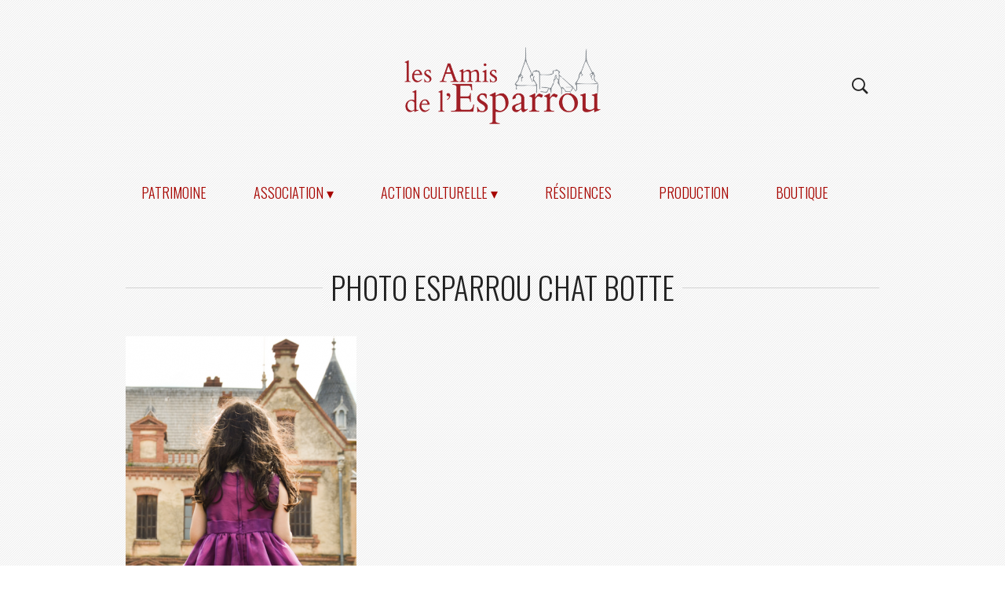

--- FILE ---
content_type: text/html; charset=UTF-8
request_url: https://www.chateaudelesparrou.fr/adherer-et-soutenir-le-chateau-de-lesparrou/photo-esparrou-chat-botte/
body_size: 14368
content:
<!doctype html>
<html class="no-js" lang="fr-FR">
<head>
<meta charset="UTF-8" />
<title>photo esparrou chat botte - Château de l&#039;Esparrou</title>
<meta name="viewport" content="width=device-width, initial-scale=1.0" />
<link rel="pingback" href="https://www.chateaudelesparrou.fr/xmlrpc.php" />
<meta name='robots' content='index, follow, max-image-preview:large, max-snippet:-1, max-video-preview:-1' />
	<style>img:is([sizes="auto" i], [sizes^="auto," i]) { contain-intrinsic-size: 3000px 1500px }</style>
	
	<!-- This site is optimized with the Yoast SEO plugin v26.8 - https://yoast.com/product/yoast-seo-wordpress/ -->
	<title>photo esparrou chat botte - Château de l&#039;Esparrou</title>
	<link rel="canonical" href="https://www.chateaudelesparrou.fr/adherer-et-soutenir-le-chateau-de-lesparrou/photo-esparrou-chat-botte/" />
	<meta property="og:locale" content="fr_FR" />
	<meta property="og:type" content="article" />
	<meta property="og:title" content="photo esparrou chat botte - Château de l&#039;Esparrou" />
	<meta property="og:url" content="https://www.chateaudelesparrou.fr/adherer-et-soutenir-le-chateau-de-lesparrou/photo-esparrou-chat-botte/" />
	<meta property="og:site_name" content="Château de l&#039;Esparrou" />
	<meta property="article:publisher" content="https://www.facebook.com/chateaudelesparrou" />
	<meta property="og:image" content="https://www.chateaudelesparrou.fr/adherer-et-soutenir-le-chateau-de-lesparrou/photo-esparrou-chat-botte" />
	<meta property="og:image:width" content="463" />
	<meta property="og:image:height" content="472" />
	<meta property="og:image:type" content="image/png" />
	<script type="application/ld+json" class="yoast-schema-graph">{"@context":"https://schema.org","@graph":[{"@type":"WebPage","@id":"https://www.chateaudelesparrou.fr/adherer-et-soutenir-le-chateau-de-lesparrou/photo-esparrou-chat-botte/","url":"https://www.chateaudelesparrou.fr/adherer-et-soutenir-le-chateau-de-lesparrou/photo-esparrou-chat-botte/","name":"photo esparrou chat botte - Château de l&#039;Esparrou","isPartOf":{"@id":"https://www.chateaudelesparrou.fr/#website"},"primaryImageOfPage":{"@id":"https://www.chateaudelesparrou.fr/adherer-et-soutenir-le-chateau-de-lesparrou/photo-esparrou-chat-botte/#primaryimage"},"image":{"@id":"https://www.chateaudelesparrou.fr/adherer-et-soutenir-le-chateau-de-lesparrou/photo-esparrou-chat-botte/#primaryimage"},"thumbnailUrl":"https://www.chateaudelesparrou.fr/wp-content/uploads/2017/02/photo-esparrou-chat-botte.png","datePublished":"2017-02-21T12:50:39+00:00","breadcrumb":{"@id":"https://www.chateaudelesparrou.fr/adherer-et-soutenir-le-chateau-de-lesparrou/photo-esparrou-chat-botte/#breadcrumb"},"inLanguage":"fr-FR","potentialAction":[{"@type":"ReadAction","target":["https://www.chateaudelesparrou.fr/adherer-et-soutenir-le-chateau-de-lesparrou/photo-esparrou-chat-botte/"]}]},{"@type":"ImageObject","inLanguage":"fr-FR","@id":"https://www.chateaudelesparrou.fr/adherer-et-soutenir-le-chateau-de-lesparrou/photo-esparrou-chat-botte/#primaryimage","url":"https://www.chateaudelesparrou.fr/wp-content/uploads/2017/02/photo-esparrou-chat-botte.png","contentUrl":"https://www.chateaudelesparrou.fr/wp-content/uploads/2017/02/photo-esparrou-chat-botte.png","width":463,"height":472},{"@type":"BreadcrumbList","@id":"https://www.chateaudelesparrou.fr/adherer-et-soutenir-le-chateau-de-lesparrou/photo-esparrou-chat-botte/#breadcrumb","itemListElement":[{"@type":"ListItem","position":1,"name":"Accueil","item":"https://www.chateaudelesparrou.fr/"},{"@type":"ListItem","position":2,"name":"Adhérer et soutenir l’association","item":"https://www.chateaudelesparrou.fr/adherer-et-soutenir-le-chateau-de-lesparrou/"},{"@type":"ListItem","position":3,"name":"photo esparrou chat botte"}]},{"@type":"WebSite","@id":"https://www.chateaudelesparrou.fr/#website","url":"https://www.chateaudelesparrou.fr/","name":"Château de l&#039;Esparrou","description":"Vers un centre culturel de rencontre","publisher":{"@id":"https://www.chateaudelesparrou.fr/#organization"},"potentialAction":[{"@type":"SearchAction","target":{"@type":"EntryPoint","urlTemplate":"https://www.chateaudelesparrou.fr/?s={search_term_string}"},"query-input":{"@type":"PropertyValueSpecification","valueRequired":true,"valueName":"search_term_string"}}],"inLanguage":"fr-FR"},{"@type":"Organization","@id":"https://www.chateaudelesparrou.fr/#organization","name":"Château de l&#039;Esparrou","url":"https://www.chateaudelesparrou.fr/","logo":{"@type":"ImageObject","inLanguage":"fr-FR","@id":"https://www.chateaudelesparrou.fr/#/schema/logo/image/","url":"","contentUrl":"","caption":"Château de l&#039;Esparrou"},"image":{"@id":"https://www.chateaudelesparrou.fr/#/schema/logo/image/"},"sameAs":["https://www.facebook.com/chateaudelesparrou"]}]}</script>
	<!-- / Yoast SEO plugin. -->


<link rel='dns-prefetch' href='//fonts.googleapis.com' />
<link rel="alternate" type="application/rss+xml" title="Château de l&#039;Esparrou &raquo; Flux" href="https://www.chateaudelesparrou.fr/feed/" />
<link rel="alternate" type="application/rss+xml" title="Château de l&#039;Esparrou &raquo; Flux des commentaires" href="https://www.chateaudelesparrou.fr/comments/feed/" />
<link rel="alternate" type="application/rss+xml" title="Château de l&#039;Esparrou &raquo; photo esparrou chat botte Flux des commentaires" href="https://www.chateaudelesparrou.fr/adherer-et-soutenir-le-chateau-de-lesparrou/photo-esparrou-chat-botte/feed/" />
<script type="text/javascript">
/* <![CDATA[ */
window._wpemojiSettings = {"baseUrl":"https:\/\/s.w.org\/images\/core\/emoji\/16.0.1\/72x72\/","ext":".png","svgUrl":"https:\/\/s.w.org\/images\/core\/emoji\/16.0.1\/svg\/","svgExt":".svg","source":{"concatemoji":"https:\/\/www.chateaudelesparrou.fr\/wp-includes\/js\/wp-emoji-release.min.js?ver=6.8.3"}};
/*! This file is auto-generated */
!function(s,n){var o,i,e;function c(e){try{var t={supportTests:e,timestamp:(new Date).valueOf()};sessionStorage.setItem(o,JSON.stringify(t))}catch(e){}}function p(e,t,n){e.clearRect(0,0,e.canvas.width,e.canvas.height),e.fillText(t,0,0);var t=new Uint32Array(e.getImageData(0,0,e.canvas.width,e.canvas.height).data),a=(e.clearRect(0,0,e.canvas.width,e.canvas.height),e.fillText(n,0,0),new Uint32Array(e.getImageData(0,0,e.canvas.width,e.canvas.height).data));return t.every(function(e,t){return e===a[t]})}function u(e,t){e.clearRect(0,0,e.canvas.width,e.canvas.height),e.fillText(t,0,0);for(var n=e.getImageData(16,16,1,1),a=0;a<n.data.length;a++)if(0!==n.data[a])return!1;return!0}function f(e,t,n,a){switch(t){case"flag":return n(e,"\ud83c\udff3\ufe0f\u200d\u26a7\ufe0f","\ud83c\udff3\ufe0f\u200b\u26a7\ufe0f")?!1:!n(e,"\ud83c\udde8\ud83c\uddf6","\ud83c\udde8\u200b\ud83c\uddf6")&&!n(e,"\ud83c\udff4\udb40\udc67\udb40\udc62\udb40\udc65\udb40\udc6e\udb40\udc67\udb40\udc7f","\ud83c\udff4\u200b\udb40\udc67\u200b\udb40\udc62\u200b\udb40\udc65\u200b\udb40\udc6e\u200b\udb40\udc67\u200b\udb40\udc7f");case"emoji":return!a(e,"\ud83e\udedf")}return!1}function g(e,t,n,a){var r="undefined"!=typeof WorkerGlobalScope&&self instanceof WorkerGlobalScope?new OffscreenCanvas(300,150):s.createElement("canvas"),o=r.getContext("2d",{willReadFrequently:!0}),i=(o.textBaseline="top",o.font="600 32px Arial",{});return e.forEach(function(e){i[e]=t(o,e,n,a)}),i}function t(e){var t=s.createElement("script");t.src=e,t.defer=!0,s.head.appendChild(t)}"undefined"!=typeof Promise&&(o="wpEmojiSettingsSupports",i=["flag","emoji"],n.supports={everything:!0,everythingExceptFlag:!0},e=new Promise(function(e){s.addEventListener("DOMContentLoaded",e,{once:!0})}),new Promise(function(t){var n=function(){try{var e=JSON.parse(sessionStorage.getItem(o));if("object"==typeof e&&"number"==typeof e.timestamp&&(new Date).valueOf()<e.timestamp+604800&&"object"==typeof e.supportTests)return e.supportTests}catch(e){}return null}();if(!n){if("undefined"!=typeof Worker&&"undefined"!=typeof OffscreenCanvas&&"undefined"!=typeof URL&&URL.createObjectURL&&"undefined"!=typeof Blob)try{var e="postMessage("+g.toString()+"("+[JSON.stringify(i),f.toString(),p.toString(),u.toString()].join(",")+"));",a=new Blob([e],{type:"text/javascript"}),r=new Worker(URL.createObjectURL(a),{name:"wpTestEmojiSupports"});return void(r.onmessage=function(e){c(n=e.data),r.terminate(),t(n)})}catch(e){}c(n=g(i,f,p,u))}t(n)}).then(function(e){for(var t in e)n.supports[t]=e[t],n.supports.everything=n.supports.everything&&n.supports[t],"flag"!==t&&(n.supports.everythingExceptFlag=n.supports.everythingExceptFlag&&n.supports[t]);n.supports.everythingExceptFlag=n.supports.everythingExceptFlag&&!n.supports.flag,n.DOMReady=!1,n.readyCallback=function(){n.DOMReady=!0}}).then(function(){return e}).then(function(){var e;n.supports.everything||(n.readyCallback(),(e=n.source||{}).concatemoji?t(e.concatemoji):e.wpemoji&&e.twemoji&&(t(e.twemoji),t(e.wpemoji)))}))}((window,document),window._wpemojiSettings);
/* ]]> */
</script>
<link rel='stylesheet' id='mec-select2-style-css' href='https://www.chateaudelesparrou.fr/wp-content/plugins/modern-events-calendar-lite/assets/packages/select2/select2.min.css?ver=6.3.0' type='text/css' media='all' />
<link rel='stylesheet' id='mec-font-icons-css' href='https://www.chateaudelesparrou.fr/wp-content/plugins/modern-events-calendar-lite/assets/css/iconfonts.css?ver=6.8.3' type='text/css' media='all' />
<link rel='stylesheet' id='mec-frontend-style-css' href='https://www.chateaudelesparrou.fr/wp-content/plugins/modern-events-calendar-lite/assets/css/frontend.min.css?ver=6.3.0' type='text/css' media='all' />
<link rel='stylesheet' id='mec-tooltip-style-css' href='https://www.chateaudelesparrou.fr/wp-content/plugins/modern-events-calendar-lite/assets/packages/tooltip/tooltip.css?ver=6.8.3' type='text/css' media='all' />
<link rel='stylesheet' id='mec-tooltip-shadow-style-css' href='https://www.chateaudelesparrou.fr/wp-content/plugins/modern-events-calendar-lite/assets/packages/tooltip/tooltipster-sideTip-shadow.min.css?ver=6.8.3' type='text/css' media='all' />
<link rel='stylesheet' id='featherlight-css' href='https://www.chateaudelesparrou.fr/wp-content/plugins/modern-events-calendar-lite/assets/packages/featherlight/featherlight.css?ver=6.8.3' type='text/css' media='all' />
<link rel='stylesheet' id='mec-google-fonts-css' href='//fonts.googleapis.com/css?family=Montserrat%3A400%2C700%7CRoboto%3A100%2C300%2C400%2C700&#038;ver=6.8.3' type='text/css' media='all' />
<link rel='stylesheet' id='mec-custom-google-font-css' href='https://fonts.googleapis.com/css?family=Oswald%3A300%2C+regular%2C+700%2C+%7COpen+Sans%3A700%2C+700%2C+700%2C+700%2C+700%2C+700%2C+700%2C+700%2C+700%2C+700%2C+&#038;subset=latin%2Clatin-ext' type='text/css' media='all' />
<link rel='stylesheet' id='mec-lity-style-css' href='https://www.chateaudelesparrou.fr/wp-content/plugins/modern-events-calendar-lite/assets/packages/lity/lity.min.css?ver=6.8.3' type='text/css' media='all' />
<link rel='stylesheet' id='mec-general-calendar-style-css' href='https://www.chateaudelesparrou.fr/wp-content/plugins/modern-events-calendar-lite/assets/css/mec-general-calendar.css?ver=6.8.3' type='text/css' media='all' />
<style id='wp-emoji-styles-inline-css' type='text/css'>

	img.wp-smiley, img.emoji {
		display: inline !important;
		border: none !important;
		box-shadow: none !important;
		height: 1em !important;
		width: 1em !important;
		margin: 0 0.07em !important;
		vertical-align: -0.1em !important;
		background: none !important;
		padding: 0 !important;
	}
</style>
<link rel='stylesheet' id='wp-block-library-css' href='https://www.chateaudelesparrou.fr/wp-includes/css/dist/block-library/style.min.css?ver=6.8.3' type='text/css' media='all' />
<style id='classic-theme-styles-inline-css' type='text/css'>
/*! This file is auto-generated */
.wp-block-button__link{color:#fff;background-color:#32373c;border-radius:9999px;box-shadow:none;text-decoration:none;padding:calc(.667em + 2px) calc(1.333em + 2px);font-size:1.125em}.wp-block-file__button{background:#32373c;color:#fff;text-decoration:none}
</style>
<style id='global-styles-inline-css' type='text/css'>
:root{--wp--preset--aspect-ratio--square: 1;--wp--preset--aspect-ratio--4-3: 4/3;--wp--preset--aspect-ratio--3-4: 3/4;--wp--preset--aspect-ratio--3-2: 3/2;--wp--preset--aspect-ratio--2-3: 2/3;--wp--preset--aspect-ratio--16-9: 16/9;--wp--preset--aspect-ratio--9-16: 9/16;--wp--preset--color--black: #000000;--wp--preset--color--cyan-bluish-gray: #abb8c3;--wp--preset--color--white: #ffffff;--wp--preset--color--pale-pink: #f78da7;--wp--preset--color--vivid-red: #cf2e2e;--wp--preset--color--luminous-vivid-orange: #ff6900;--wp--preset--color--luminous-vivid-amber: #fcb900;--wp--preset--color--light-green-cyan: #7bdcb5;--wp--preset--color--vivid-green-cyan: #00d084;--wp--preset--color--pale-cyan-blue: #8ed1fc;--wp--preset--color--vivid-cyan-blue: #0693e3;--wp--preset--color--vivid-purple: #9b51e0;--wp--preset--gradient--vivid-cyan-blue-to-vivid-purple: linear-gradient(135deg,rgba(6,147,227,1) 0%,rgb(155,81,224) 100%);--wp--preset--gradient--light-green-cyan-to-vivid-green-cyan: linear-gradient(135deg,rgb(122,220,180) 0%,rgb(0,208,130) 100%);--wp--preset--gradient--luminous-vivid-amber-to-luminous-vivid-orange: linear-gradient(135deg,rgba(252,185,0,1) 0%,rgba(255,105,0,1) 100%);--wp--preset--gradient--luminous-vivid-orange-to-vivid-red: linear-gradient(135deg,rgba(255,105,0,1) 0%,rgb(207,46,46) 100%);--wp--preset--gradient--very-light-gray-to-cyan-bluish-gray: linear-gradient(135deg,rgb(238,238,238) 0%,rgb(169,184,195) 100%);--wp--preset--gradient--cool-to-warm-spectrum: linear-gradient(135deg,rgb(74,234,220) 0%,rgb(151,120,209) 20%,rgb(207,42,186) 40%,rgb(238,44,130) 60%,rgb(251,105,98) 80%,rgb(254,248,76) 100%);--wp--preset--gradient--blush-light-purple: linear-gradient(135deg,rgb(255,206,236) 0%,rgb(152,150,240) 100%);--wp--preset--gradient--blush-bordeaux: linear-gradient(135deg,rgb(254,205,165) 0%,rgb(254,45,45) 50%,rgb(107,0,62) 100%);--wp--preset--gradient--luminous-dusk: linear-gradient(135deg,rgb(255,203,112) 0%,rgb(199,81,192) 50%,rgb(65,88,208) 100%);--wp--preset--gradient--pale-ocean: linear-gradient(135deg,rgb(255,245,203) 0%,rgb(182,227,212) 50%,rgb(51,167,181) 100%);--wp--preset--gradient--electric-grass: linear-gradient(135deg,rgb(202,248,128) 0%,rgb(113,206,126) 100%);--wp--preset--gradient--midnight: linear-gradient(135deg,rgb(2,3,129) 0%,rgb(40,116,252) 100%);--wp--preset--font-size--small: 13px;--wp--preset--font-size--medium: 20px;--wp--preset--font-size--large: 36px;--wp--preset--font-size--x-large: 42px;--wp--preset--spacing--20: 0.44rem;--wp--preset--spacing--30: 0.67rem;--wp--preset--spacing--40: 1rem;--wp--preset--spacing--50: 1.5rem;--wp--preset--spacing--60: 2.25rem;--wp--preset--spacing--70: 3.38rem;--wp--preset--spacing--80: 5.06rem;--wp--preset--shadow--natural: 6px 6px 9px rgba(0, 0, 0, 0.2);--wp--preset--shadow--deep: 12px 12px 50px rgba(0, 0, 0, 0.4);--wp--preset--shadow--sharp: 6px 6px 0px rgba(0, 0, 0, 0.2);--wp--preset--shadow--outlined: 6px 6px 0px -3px rgba(255, 255, 255, 1), 6px 6px rgba(0, 0, 0, 1);--wp--preset--shadow--crisp: 6px 6px 0px rgba(0, 0, 0, 1);}:where(.is-layout-flex){gap: 0.5em;}:where(.is-layout-grid){gap: 0.5em;}body .is-layout-flex{display: flex;}.is-layout-flex{flex-wrap: wrap;align-items: center;}.is-layout-flex > :is(*, div){margin: 0;}body .is-layout-grid{display: grid;}.is-layout-grid > :is(*, div){margin: 0;}:where(.wp-block-columns.is-layout-flex){gap: 2em;}:where(.wp-block-columns.is-layout-grid){gap: 2em;}:where(.wp-block-post-template.is-layout-flex){gap: 1.25em;}:where(.wp-block-post-template.is-layout-grid){gap: 1.25em;}.has-black-color{color: var(--wp--preset--color--black) !important;}.has-cyan-bluish-gray-color{color: var(--wp--preset--color--cyan-bluish-gray) !important;}.has-white-color{color: var(--wp--preset--color--white) !important;}.has-pale-pink-color{color: var(--wp--preset--color--pale-pink) !important;}.has-vivid-red-color{color: var(--wp--preset--color--vivid-red) !important;}.has-luminous-vivid-orange-color{color: var(--wp--preset--color--luminous-vivid-orange) !important;}.has-luminous-vivid-amber-color{color: var(--wp--preset--color--luminous-vivid-amber) !important;}.has-light-green-cyan-color{color: var(--wp--preset--color--light-green-cyan) !important;}.has-vivid-green-cyan-color{color: var(--wp--preset--color--vivid-green-cyan) !important;}.has-pale-cyan-blue-color{color: var(--wp--preset--color--pale-cyan-blue) !important;}.has-vivid-cyan-blue-color{color: var(--wp--preset--color--vivid-cyan-blue) !important;}.has-vivid-purple-color{color: var(--wp--preset--color--vivid-purple) !important;}.has-black-background-color{background-color: var(--wp--preset--color--black) !important;}.has-cyan-bluish-gray-background-color{background-color: var(--wp--preset--color--cyan-bluish-gray) !important;}.has-white-background-color{background-color: var(--wp--preset--color--white) !important;}.has-pale-pink-background-color{background-color: var(--wp--preset--color--pale-pink) !important;}.has-vivid-red-background-color{background-color: var(--wp--preset--color--vivid-red) !important;}.has-luminous-vivid-orange-background-color{background-color: var(--wp--preset--color--luminous-vivid-orange) !important;}.has-luminous-vivid-amber-background-color{background-color: var(--wp--preset--color--luminous-vivid-amber) !important;}.has-light-green-cyan-background-color{background-color: var(--wp--preset--color--light-green-cyan) !important;}.has-vivid-green-cyan-background-color{background-color: var(--wp--preset--color--vivid-green-cyan) !important;}.has-pale-cyan-blue-background-color{background-color: var(--wp--preset--color--pale-cyan-blue) !important;}.has-vivid-cyan-blue-background-color{background-color: var(--wp--preset--color--vivid-cyan-blue) !important;}.has-vivid-purple-background-color{background-color: var(--wp--preset--color--vivid-purple) !important;}.has-black-border-color{border-color: var(--wp--preset--color--black) !important;}.has-cyan-bluish-gray-border-color{border-color: var(--wp--preset--color--cyan-bluish-gray) !important;}.has-white-border-color{border-color: var(--wp--preset--color--white) !important;}.has-pale-pink-border-color{border-color: var(--wp--preset--color--pale-pink) !important;}.has-vivid-red-border-color{border-color: var(--wp--preset--color--vivid-red) !important;}.has-luminous-vivid-orange-border-color{border-color: var(--wp--preset--color--luminous-vivid-orange) !important;}.has-luminous-vivid-amber-border-color{border-color: var(--wp--preset--color--luminous-vivid-amber) !important;}.has-light-green-cyan-border-color{border-color: var(--wp--preset--color--light-green-cyan) !important;}.has-vivid-green-cyan-border-color{border-color: var(--wp--preset--color--vivid-green-cyan) !important;}.has-pale-cyan-blue-border-color{border-color: var(--wp--preset--color--pale-cyan-blue) !important;}.has-vivid-cyan-blue-border-color{border-color: var(--wp--preset--color--vivid-cyan-blue) !important;}.has-vivid-purple-border-color{border-color: var(--wp--preset--color--vivid-purple) !important;}.has-vivid-cyan-blue-to-vivid-purple-gradient-background{background: var(--wp--preset--gradient--vivid-cyan-blue-to-vivid-purple) !important;}.has-light-green-cyan-to-vivid-green-cyan-gradient-background{background: var(--wp--preset--gradient--light-green-cyan-to-vivid-green-cyan) !important;}.has-luminous-vivid-amber-to-luminous-vivid-orange-gradient-background{background: var(--wp--preset--gradient--luminous-vivid-amber-to-luminous-vivid-orange) !important;}.has-luminous-vivid-orange-to-vivid-red-gradient-background{background: var(--wp--preset--gradient--luminous-vivid-orange-to-vivid-red) !important;}.has-very-light-gray-to-cyan-bluish-gray-gradient-background{background: var(--wp--preset--gradient--very-light-gray-to-cyan-bluish-gray) !important;}.has-cool-to-warm-spectrum-gradient-background{background: var(--wp--preset--gradient--cool-to-warm-spectrum) !important;}.has-blush-light-purple-gradient-background{background: var(--wp--preset--gradient--blush-light-purple) !important;}.has-blush-bordeaux-gradient-background{background: var(--wp--preset--gradient--blush-bordeaux) !important;}.has-luminous-dusk-gradient-background{background: var(--wp--preset--gradient--luminous-dusk) !important;}.has-pale-ocean-gradient-background{background: var(--wp--preset--gradient--pale-ocean) !important;}.has-electric-grass-gradient-background{background: var(--wp--preset--gradient--electric-grass) !important;}.has-midnight-gradient-background{background: var(--wp--preset--gradient--midnight) !important;}.has-small-font-size{font-size: var(--wp--preset--font-size--small) !important;}.has-medium-font-size{font-size: var(--wp--preset--font-size--medium) !important;}.has-large-font-size{font-size: var(--wp--preset--font-size--large) !important;}.has-x-large-font-size{font-size: var(--wp--preset--font-size--x-large) !important;}
:where(.wp-block-post-template.is-layout-flex){gap: 1.25em;}:where(.wp-block-post-template.is-layout-grid){gap: 1.25em;}
:where(.wp-block-columns.is-layout-flex){gap: 2em;}:where(.wp-block-columns.is-layout-grid){gap: 2em;}
:root :where(.wp-block-pullquote){font-size: 1.5em;line-height: 1.6;}
</style>
<link rel='stylesheet' id='contact-form-7-css' href='https://www.chateaudelesparrou.fr/wp-content/plugins/contact-form-7/includes/css/styles.css?ver=6.1.4' type='text/css' media='all' />
<link rel='stylesheet' id='cross-google-fonts-css' href='https://fonts.googleapis.com/css?family=Open+Sans%3A400%2C300%7COswald%3A400%2C300&#038;subset=latin&#038;ver=6.8.3' type='text/css' media='all' />
<link rel='stylesheet' id='cross-main-css' href='https://www.chateaudelesparrou.fr/wp-content/themes/cross/style.css?ver=6.8.3' type='text/css' media='all' />
<style id='cross-main-inline-css' type='text/css'>
body, input[type=text], input[type=password], input[type=email], input[type=search], input[type=date], input.text, textarea, select { font-family: "Open Sans",sans-serif; } h1, h2, h3, h4, h5, h6, .collapse .collapse-title, .tab-container .tabs li a, .thumb a .action strong, #welcome-header ul li a, #header #menu nav ul li a, #header #shopping-bag-panel #shopping-bag-toggle strong, .cerchez-slider .controls div span { font-family: "Oswald",sans-serif; } #header #menu nav ul li a { text-transform: uppercase; } a, a:visited, .button, button, input[type=submit], input[type=reset], input[type=button], .pagination .page-numbers, .button:visited, .button:hover, button:hover, input[type=submit]:hover, input[type=reset]:hover, input[type=button]:hover, .pagination .page-numbers:hover, .pagination .current, .pagination .current:hover, .pagination .loading, .pagination .loading:hover, .cerchez-slider-container .pagination .page.active:after, #page-loader em, .thumb .thumb-info .price-tag, .thumb .thumb-info .likes.done em, .thumb .thumb-info .likes.done span, .filter-selectors a.active, #welcome-header ul li.current_page_item > a, #header #menu nav ul li.current_page_item > a, #header #search-panel #search-toggle:hover, #header #shopping-bag-panel #shopping-bag-toggle:hover, #header #search-panel .searchform .ajax-results li.result.focus a, #header .cell .social-link:hover, #fancybox-loading { color: #a70500; } .button, button, input[type=submit], input[type=reset], input[type=button], .pagination .page-numbers, #fancybox-loading, .accordion .active .accordion-title, .feature .icon:hover, .pricing-table .special, .pricing-table .special .price-title, .pricing-table .special .price-tag, .widget_cerchez_flickr a:hover, .widget_cerchez_dribbble a:hover, .woocommerce #content .product .thumb .button.added { border-color: #a70500; } .commentlist .bypostauthor { border-top-color: #a70500; } .button:hover, button:hover, input[type=submit]:hover, input[type=reset]:hover, input[type=button]:hover, .button:focus, button:focus, input[type=submit]:focus, input[type=reset]:focus, input[type=button]:focus, .pagination .page-numbers:hover, .pagination .page-numbers:focus, .pagination .current, .pagination .current:hover, .pagination .loading, .pagination .loading:hover, .button.filled, .button.active, .audiojs, #content .cerchez-slider-container .pagination .page.active em, .accordion .active .accordion-title, .feature .icon:hover, .pricing-table .special .price-title, .thumb a .mask, #header #menu #menu-toggle:hover em, #header #menu #menu-toggle:hover em:before, #header #menu #menu-toggle:hover em:after, .woocommerce #content .product .thumb .button.added { background-color: #a70500; } #header #menu.collapse #menu-toggle:hover em { background-color: #a70500\0; } .button.dark, button.dark, input[type=submit].dark, input[type=reset].dark, input[type=button].dark { color: #1B1E1F; } .button:hover, button:hover, input[type=submit]:hover, input[type=reset]:hover, input[type=button]:hover, .button:focus, button:focus, input[type=submit]:focus, input[type=reset]:focus, input[type=button]:focus, .pagination .page-numbers:hover, .pagination .page-numbers:focus, .pagination .current, .pagination .current:hover, .pagination .loading, .pagination .loading:hover, .button.filled, .button.active { color: #fff; } x:-o-prefocus, #header #menu.collapse #menu-toggle:hover em { background-color: transparent; } #header #menu.collapse #menu-toggle em { background-color: transparent; background-color: #222\0; } .filter-selectors a { color: #222; } ::-moz-selection { background-color: #a70500; } ::-ms-selection { background-color: #a70500; } ::selection { background-color: #a70500; } @media (min-width: 768px) { #welcome-header ul li a:hover, #header #menu nav ul li a:hover, .filter-selectors a em.count-popup:after, .staff-tag h4 { color: #a70500; } .filter-selectors a em.count-popup, #post-list .post > h3 a.title:hover:before, #post-list .post.collapse > h3 a.title:before { background-color: #a70500; } #post-list .post > h3 a.title:hover:before, #post-list .post.collapse > h3 a.title:before { border-color: #a70500; } } html, #welcome-header, #welcome-header #menu-switch, #header #menu.collapse nav ul li a, #header #menu.collapse #menu-toggle, #header #search-panel .searchform, #header #search-panel .searchform .ajax-results, #header #search-panel.collapse #search-toggle, .no-touch #header .cell .social-link:hover, .cerchez-slider-container .pagination .page em, .cerchez-slider .slider .item .caption .text, .section-title span, table th, table tfoot td { background-image: url([data-uri]); background-repeat: repeat; background-position: top center; } @media only screen and (-webkit-min-device-pixel-ratio: 1.5), only screen and (min--moz-device-pixel-ratio: 1.5), only screen and (-o-min-device-pixel-ratio: 3/2), only screen and (min-device-pixel-ratio: 1.5), only screen and (min-resolution: 192dpi) { html, #welcome-header, #welcome-header #menu-switch, #header #menu.collapse nav ul li a, #header #menu.collapse #menu-toggle, #header #search-panel .searchform, #header #search-panel .searchform .ajax-results, #header #search-panel.collapse #search-toggle, #header .cell .social-link:hover, #header .cell .social-link span, .cerchez-slider-container .pagination .page em, .cerchez-slider .slider .item .caption .text, .section-title span, table th, table tfoot td { background-image: url([data-uri]); -moz-background-size: 3px 3px; -ie-background-size: 3px 3px; -o-background-size: 3px 3px; -webkit-background-size: 3px 3px; background-size: 3px 3px; } } 
</style>
<link rel='stylesheet' id='cross-child-style-css' href='https://www.chateaudelesparrou.fr/wp-content/themes/cross-child/style.css?ver=6.8.3' type='text/css' media='all' />
<script type="text/javascript" src="https://www.chateaudelesparrou.fr/wp-includes/js/jquery/jquery.min.js?ver=3.7.1" id="jquery-core-js"></script>
<script type="text/javascript" src="https://www.chateaudelesparrou.fr/wp-includes/js/jquery/jquery-migrate.min.js?ver=3.4.1" id="jquery-migrate-js"></script>
<script type="text/javascript" src="https://www.chateaudelesparrou.fr/wp-content/plugins/modern-events-calendar-lite/assets/js/mec-general-calendar.js?ver=6.3.0" id="mec-general-calendar-script-js"></script>
<script type="text/javascript" id="mec-frontend-script-js-extra">
/* <![CDATA[ */
var mecdata = {"day":"jour","days":"jours","hour":"heure","hours":"heures","minute":"minute","minutes":"minutes","second":"seconde","seconds":"secondes","elementor_edit_mode":"no","recapcha_key":"","ajax_url":"https:\/\/www.chateaudelesparrou.fr\/wp-admin\/admin-ajax.php","fes_nonce":"7f36eced6a","current_year":"2026","current_month":"01","datepicker_format":"yy-mm-dd&Y-m-d"};
/* ]]> */
</script>
<script type="text/javascript" src="https://www.chateaudelesparrou.fr/wp-content/plugins/modern-events-calendar-lite/assets/js/frontend.js?ver=6.3.0" id="mec-frontend-script-js"></script>
<script type="text/javascript" src="https://www.chateaudelesparrou.fr/wp-content/plugins/modern-events-calendar-lite/assets/js/events.js?ver=6.3.0" id="mec-events-script-js"></script>
<link rel="https://api.w.org/" href="https://www.chateaudelesparrou.fr/wp-json/" /><link rel="alternate" title="JSON" type="application/json" href="https://www.chateaudelesparrou.fr/wp-json/wp/v2/media/2177" /><link rel="EditURI" type="application/rsd+xml" title="RSD" href="https://www.chateaudelesparrou.fr/xmlrpc.php?rsd" />
<link rel='shortlink' href='https://www.chateaudelesparrou.fr/?p=2177' />
<link rel="alternate" title="oEmbed (JSON)" type="application/json+oembed" href="https://www.chateaudelesparrou.fr/wp-json/oembed/1.0/embed?url=https%3A%2F%2Fwww.chateaudelesparrou.fr%2Fadherer-et-soutenir-le-chateau-de-lesparrou%2Fphoto-esparrou-chat-botte%2F" />
<link rel="alternate" title="oEmbed (XML)" type="text/xml+oembed" href="https://www.chateaudelesparrou.fr/wp-json/oembed/1.0/embed?url=https%3A%2F%2Fwww.chateaudelesparrou.fr%2Fadherer-et-soutenir-le-chateau-de-lesparrou%2Fphoto-esparrou-chat-botte%2F&#038;format=xml" />
<meta name="cdp-version" content="1.5.0" /><!-- start Simple Custom CSS and JS -->
<style type="text/css">
/* Ajouter votre code CSS ici.
                     
Par exemple:
.exemple {
    color: red;
}

Pour améliorer vos connaissances en CSS, visitez http://www.w3schools.com/css/css_syntax.asp

Fin du commentaire */ 

.cleardiv {
  clear:both;
  margin:70px 0 0;
}

.grostitre {
  font-size:31px!important;
}

#bandeau_photo {
	height:auto !important;
}

.ngg-gallery-thumbnail {
	background-color: none!important;
}

.btn_cadre {
	border: 2px solid #a70500;
    /* background: white; */
    padding: 10px 21px;
    text-transform: uppercase;
    font-weight: bold;
    display: inline-block;
    margin-top: 20px;
}
.yt_responsive { 
	overflow:hidden; 
	padding-bottom:56.25%; 
	position:relative; 
	height:0;
}

.yt_responsive iframe {
	left:0; 
	top:0; 
	height:100%;
	width:100%;
	position:absolute;
}</style>
<!-- end Simple Custom CSS and JS -->
<meta name="generator" content="Elementor 3.34.1; features: e_font_icon_svg, additional_custom_breakpoints; settings: css_print_method-external, google_font-enabled, font_display-swap">
<style type="text/css">.recentcomments a{display:inline !important;padding:0 !important;margin:0 !important;}</style>			<style>
				.e-con.e-parent:nth-of-type(n+4):not(.e-lazyloaded):not(.e-no-lazyload),
				.e-con.e-parent:nth-of-type(n+4):not(.e-lazyloaded):not(.e-no-lazyload) * {
					background-image: none !important;
				}
				@media screen and (max-height: 1024px) {
					.e-con.e-parent:nth-of-type(n+3):not(.e-lazyloaded):not(.e-no-lazyload),
					.e-con.e-parent:nth-of-type(n+3):not(.e-lazyloaded):not(.e-no-lazyload) * {
						background-image: none !important;
					}
				}
				@media screen and (max-height: 640px) {
					.e-con.e-parent:nth-of-type(n+2):not(.e-lazyloaded):not(.e-no-lazyload),
					.e-con.e-parent:nth-of-type(n+2):not(.e-lazyloaded):not(.e-no-lazyload) * {
						background-image: none !important;
					}
				}
			</style>
			<link rel="icon" href="https://www.chateaudelesparrou.fr/wp-content/uploads/2022/03/cropped-Sans-titre-1-32x32.png" sizes="32x32" />
<link rel="icon" href="https://www.chateaudelesparrou.fr/wp-content/uploads/2022/03/cropped-Sans-titre-1-192x192.png" sizes="192x192" />
<link rel="apple-touch-icon" href="https://www.chateaudelesparrou.fr/wp-content/uploads/2022/03/cropped-Sans-titre-1-180x180.png" />
<meta name="msapplication-TileImage" content="https://www.chateaudelesparrou.fr/wp-content/uploads/2022/03/cropped-Sans-titre-1-270x270.png" />
		<style type="text/css" id="wp-custom-css">
			.home blockquote {
border:none!important;
}

.section-title:before, .section-title:after {
width:42%;
}

.container .grid4.col {
    margin-bottom: 28px;
}

.home-pdf {
margin-bottom:80px;
}

.home-pdf h3 {
text-transform: uppercase;
font-weight: 400;
    font-size: 21px;
margin-bottom: 10px;
}

#logo img {
width:340px;
}

h3.titre_h3 {text-align: center;color: #a73333;}
h4.titre_cal { color: #dd6f29; font-weight: bold; margin-bottom: 10px;}
#logos_partenaires a { margin-right: 15px; }

@media (max-width: 768px) {
.reset_width {
	width: 100%!important;
}
}

.flickity-page-dots {
	display:none;
}

/* On cache le menu dans la page RONDE AUTOUR DE LA TERRE */
.page-id-4217 #menu_visible {
	display:none;
}
.page-id-4217 #header .cell-right #search-panel{
	display:none;
}
.page-id-4217 {
	background-color:#FFF;
}


/* MENU */
/* Menu principal horizontal */
#menu-menu-site-ccr-1 {
  list-style: none;
  padding: 0;
  margin: 0;
  display: flex;

}

#menu-menu-site-ccr-1 > .menu-item {
  position: relative;
  margin-right: 20px;
	font-size:18px;
}

#menu-menu-site-ccr-1 > .menu-item > a {
  display: inline-block;
  padding: 5px 10px;
  white-space: nowrap;
}

/* Sous-menu centré et non tronqué */
#menu-menu-site-ccr-1 .menu-item ul {
  list-style: none;
  padding: 10px;
  margin: 0;
  position: absolute;
  top: 100%;
  left: 50%;
  transform: translateX(-50%);
  display: none;
  flex-direction: column;
  min-width: max-content;
  z-index: 999;
  white-space: nowrap;
}

#menu-menu-site-ccr-1 .menu-item:hover > ul {
  display: flex;
}

#menu-menu-site-ccr-1 .menu-item ul li a {
  display: block;
  padding: 0px 10px;
		font-size:14px;
  margin: 0;        /* ← supprime tout margin résiduel */
  line-height: 1; /* ← compacte un peu plus si utile */
}
		</style>
		<style type="text/css">.mec-wrap, .mec-wrap div:not([class^="elementor-"]), .lity-container, .mec-wrap h1, .mec-wrap h2, .mec-wrap h3, .mec-wrap h4, .mec-wrap h5, .mec-wrap h6, .entry-content .mec-wrap h1, .entry-content .mec-wrap h2, .entry-content .mec-wrap h3, .entry-content .mec-wrap h4, .entry-content .mec-wrap h5, .entry-content .mec-wrap h6, .mec-wrap .mec-totalcal-box input[type="submit"], .mec-wrap .mec-totalcal-box .mec-totalcal-view span, .mec-agenda-event-title a, .lity-content .mec-events-meta-group-booking select, .lity-content .mec-book-ticket-variation h5, .lity-content .mec-events-meta-group-booking input[type="number"], .lity-content .mec-events-meta-group-booking input[type="text"], .lity-content .mec-events-meta-group-booking input[type="email"],.mec-organizer-item a, .mec-single-event .mec-events-meta-group-booking ul.mec-book-tickets-container li.mec-book-ticket-container label { font-family: "Montserrat", -apple-system, BlinkMacSystemFont, "Segoe UI", Roboto, sans-serif;}.mec-event-content p, .mec-search-bar-result .mec-event-detail{ font-family: Roboto, sans-serif;} .mec-wrap .mec-totalcal-box input, .mec-wrap .mec-totalcal-box select, .mec-checkboxes-search .mec-searchbar-category-wrap, .mec-wrap .mec-totalcal-box .mec-totalcal-view span { font-family: "Roboto", Helvetica, Arial, sans-serif; }.mec-event-grid-modern .event-grid-modern-head .mec-event-day, .mec-event-list-minimal .mec-time-details, .mec-event-list-minimal .mec-event-detail, .mec-event-list-modern .mec-event-detail, .mec-event-grid-minimal .mec-time-details, .mec-event-grid-minimal .mec-event-detail, .mec-event-grid-simple .mec-event-detail, .mec-event-cover-modern .mec-event-place, .mec-event-cover-clean .mec-event-place, .mec-calendar .mec-event-article .mec-localtime-details div, .mec-calendar .mec-event-article .mec-event-detail, .mec-calendar.mec-calendar-daily .mec-calendar-d-top h2, .mec-calendar.mec-calendar-daily .mec-calendar-d-top h3, .mec-toggle-item-col .mec-event-day, .mec-weather-summary-temp { font-family: "Roboto", sans-serif; } .mec-fes-form, .mec-fes-list, .mec-fes-form input, .mec-event-date .mec-tooltip .box, .mec-event-status .mec-tooltip .box, .ui-datepicker.ui-widget, .mec-fes-form button[type="submit"].mec-fes-sub-button, .mec-wrap .mec-timeline-events-container p, .mec-wrap .mec-timeline-events-container h4, .mec-wrap .mec-timeline-events-container div, .mec-wrap .mec-timeline-events-container a, .mec-wrap .mec-timeline-events-container span { font-family: -apple-system, BlinkMacSystemFont, "Segoe UI", Roboto, sans-serif !important; }.mec-hourly-schedule-speaker-name, .mec-events-meta-group-countdown .countdown-w span, .mec-single-event .mec-event-meta dt, .mec-hourly-schedule-speaker-job-title, .post-type-archive-mec-events h1, .mec-ticket-available-spots .mec-event-ticket-name, .tax-mec_category h1, .mec-wrap h1, .mec-wrap h2, .mec-wrap h3, .mec-wrap h4, .mec-wrap h5, .mec-wrap h6,.entry-content .mec-wrap h1, .entry-content .mec-wrap h2, .entry-content .mec-wrap h3,.entry-content  .mec-wrap h4, .entry-content .mec-wrap h5, .entry-content .mec-wrap h6{ font-family: 'Oswald', Helvetica, Arial, sans-serif;}.mec-single-event .mec-event-meta .mec-events-event-cost, .mec-event-data-fields .mec-event-data-field-item .mec-event-data-field-value, .mec-event-data-fields .mec-event-data-field-item .mec-event-data-field-name, .mec-wrap .info-msg div, .mec-wrap .mec-error div, .mec-wrap .mec-success div, .mec-wrap .warning-msg div, .mec-breadcrumbs .mec-current, .mec-events-meta-group-tags, .mec-single-event .mec-events-meta-group-booking .mec-event-ticket-available, .mec-single-modern .mec-single-event-bar>div dd, .mec-single-event .mec-event-meta dd, .mec-single-event .mec-event-meta dd a, .mec-next-occ-booking span, .mec-hourly-schedule-speaker-description, .mec-single-event .mec-speakers-details ul li .mec-speaker-job-title, .mec-single-event .mec-speakers-details ul li .mec-speaker-name, .mec-event-data-field-items, .mec-load-more-button, .mec-events-meta-group-tags a, .mec-events-button, .mec-wrap abbr, .mec-event-schedule-content dl dt, .mec-breadcrumbs a, .mec-breadcrumbs span .mec-event-content p, .mec-wrap p { font-family: 'Open Sans',sans-serif; font-weight:300;}.mec-event-grid-minimal .mec-modal-booking-button:hover, .mec-events-timeline-wrap .mec-organizer-item a, .mec-events-timeline-wrap .mec-organizer-item:after, .mec-events-timeline-wrap .mec-shortcode-organizers i, .mec-timeline-event .mec-modal-booking-button, .mec-wrap .mec-map-lightbox-wp.mec-event-list-classic .mec-event-date, .mec-timetable-t2-col .mec-modal-booking-button:hover, .mec-event-container-classic .mec-modal-booking-button:hover, .mec-calendar-events-side .mec-modal-booking-button:hover, .mec-event-grid-yearly  .mec-modal-booking-button, .mec-events-agenda .mec-modal-booking-button, .mec-event-grid-simple .mec-modal-booking-button, .mec-event-list-minimal  .mec-modal-booking-button:hover, .mec-timeline-month-divider,  .mec-wrap.colorskin-custom .mec-totalcal-box .mec-totalcal-view span:hover,.mec-wrap.colorskin-custom .mec-calendar.mec-event-calendar-classic .mec-selected-day,.mec-wrap.colorskin-custom .mec-color, .mec-wrap.colorskin-custom .mec-event-sharing-wrap .mec-event-sharing > li:hover a, .mec-wrap.colorskin-custom .mec-color-hover:hover, .mec-wrap.colorskin-custom .mec-color-before *:before ,.mec-wrap.colorskin-custom .mec-widget .mec-event-grid-classic.owl-carousel .owl-nav i,.mec-wrap.colorskin-custom .mec-event-list-classic a.magicmore:hover,.mec-wrap.colorskin-custom .mec-event-grid-simple:hover .mec-event-title,.mec-wrap.colorskin-custom .mec-single-event .mec-event-meta dd.mec-events-event-categories:before,.mec-wrap.colorskin-custom .mec-single-event-date:before,.mec-wrap.colorskin-custom .mec-single-event-time:before,.mec-wrap.colorskin-custom .mec-events-meta-group.mec-events-meta-group-venue:before,.mec-wrap.colorskin-custom .mec-calendar .mec-calendar-side .mec-previous-month i,.mec-wrap.colorskin-custom .mec-calendar .mec-calendar-side .mec-next-month:hover,.mec-wrap.colorskin-custom .mec-calendar .mec-calendar-side .mec-previous-month:hover,.mec-wrap.colorskin-custom .mec-calendar .mec-calendar-side .mec-next-month:hover,.mec-wrap.colorskin-custom .mec-calendar.mec-event-calendar-classic dt.mec-selected-day:hover,.mec-wrap.colorskin-custom .mec-infowindow-wp h5 a:hover, .colorskin-custom .mec-events-meta-group-countdown .mec-end-counts h3,.mec-calendar .mec-calendar-side .mec-next-month i,.mec-wrap .mec-totalcal-box i,.mec-calendar .mec-event-article .mec-event-title a:hover,.mec-attendees-list-details .mec-attendee-profile-link a:hover,.mec-wrap.colorskin-custom .mec-next-event-details li i, .mec-next-event-details i:before, .mec-marker-infowindow-wp .mec-marker-infowindow-count, .mec-next-event-details a,.mec-wrap.colorskin-custom .mec-events-masonry-cats a.mec-masonry-cat-selected,.lity .mec-color,.lity .mec-color-before :before,.lity .mec-color-hover:hover,.lity .mec-wrap .mec-color,.lity .mec-wrap .mec-color-before :before,.lity .mec-wrap .mec-color-hover:hover,.leaflet-popup-content .mec-color,.leaflet-popup-content .mec-color-before :before,.leaflet-popup-content .mec-color-hover:hover,.leaflet-popup-content .mec-wrap .mec-color,.leaflet-popup-content .mec-wrap .mec-color-before :before,.leaflet-popup-content .mec-wrap .mec-color-hover:hover, .mec-calendar.mec-calendar-daily .mec-calendar-d-table .mec-daily-view-day.mec-daily-view-day-active.mec-color, .mec-map-boxshow div .mec-map-view-event-detail.mec-event-detail i,.mec-map-boxshow div .mec-map-view-event-detail.mec-event-detail:hover,.mec-map-boxshow .mec-color,.mec-map-boxshow .mec-color-before :before,.mec-map-boxshow .mec-color-hover:hover,.mec-map-boxshow .mec-wrap .mec-color,.mec-map-boxshow .mec-wrap .mec-color-before :before,.mec-map-boxshow .mec-wrap .mec-color-hover:hover, .mec-choosen-time-message, .mec-booking-calendar-month-navigation .mec-next-month:hover, .mec-booking-calendar-month-navigation .mec-previous-month:hover, .mec-yearly-view-wrap .mec-agenda-event-title a:hover, .mec-yearly-view-wrap .mec-yearly-title-sec .mec-next-year i, .mec-yearly-view-wrap .mec-yearly-title-sec .mec-previous-year i, .mec-yearly-view-wrap .mec-yearly-title-sec .mec-next-year:hover, .mec-yearly-view-wrap .mec-yearly-title-sec .mec-previous-year:hover, .mec-av-spot .mec-av-spot-head .mec-av-spot-box span, .mec-wrap.colorskin-custom .mec-calendar .mec-calendar-side .mec-previous-month:hover .mec-load-month-link, .mec-wrap.colorskin-custom .mec-calendar .mec-calendar-side .mec-next-month:hover .mec-load-month-link, .mec-yearly-view-wrap .mec-yearly-title-sec .mec-previous-year:hover .mec-load-month-link, .mec-yearly-view-wrap .mec-yearly-title-sec .mec-next-year:hover .mec-load-month-link, .mec-skin-list-events-container .mec-data-fields-tooltip .mec-data-fields-tooltip-box ul .mec-event-data-field-item a, .mec-booking-shortcode .mec-event-ticket-name, .mec-booking-shortcode .mec-event-ticket-price, .mec-booking-shortcode .mec-ticket-variation-name, .mec-booking-shortcode .mec-ticket-variation-price, .mec-booking-shortcode label, .mec-booking-shortcode .nice-select, .mec-booking-shortcode input, .mec-booking-shortcode span.mec-book-price-detail-description, .mec-booking-shortcode .mec-ticket-name, .mec-booking-shortcode label.wn-checkbox-label, .mec-wrap.mec-cart table tr td a {color: #aa1109}.mec-skin-carousel-container .mec-event-footer-carousel-type3 .mec-modal-booking-button:hover, .mec-wrap.colorskin-custom .mec-event-sharing .mec-event-share:hover .event-sharing-icon,.mec-wrap.colorskin-custom .mec-event-grid-clean .mec-event-date,.mec-wrap.colorskin-custom .mec-event-list-modern .mec-event-sharing > li:hover a i,.mec-wrap.colorskin-custom .mec-event-list-modern .mec-event-sharing .mec-event-share:hover .mec-event-sharing-icon,.mec-wrap.colorskin-custom .mec-event-list-modern .mec-event-sharing li:hover a i,.mec-wrap.colorskin-custom .mec-calendar:not(.mec-event-calendar-classic) .mec-selected-day,.mec-wrap.colorskin-custom .mec-calendar .mec-selected-day:hover,.mec-wrap.colorskin-custom .mec-calendar .mec-calendar-row  dt.mec-has-event:hover,.mec-wrap.colorskin-custom .mec-calendar .mec-has-event:after, .mec-wrap.colorskin-custom .mec-bg-color, .mec-wrap.colorskin-custom .mec-bg-color-hover:hover, .colorskin-custom .mec-event-sharing-wrap:hover > li, .mec-wrap.colorskin-custom .mec-totalcal-box .mec-totalcal-view span.mec-totalcalview-selected,.mec-wrap .flip-clock-wrapper ul li a div div.inn,.mec-wrap .mec-totalcal-box .mec-totalcal-view span.mec-totalcalview-selected,.event-carousel-type1-head .mec-event-date-carousel,.mec-event-countdown-style3 .mec-event-date,#wrap .mec-wrap article.mec-event-countdown-style1,.mec-event-countdown-style1 .mec-event-countdown-part3 a.mec-event-button,.mec-wrap .mec-event-countdown-style2,.mec-map-get-direction-btn-cnt input[type="submit"],.mec-booking button,span.mec-marker-wrap,.mec-wrap.colorskin-custom .mec-timeline-events-container .mec-timeline-event-date:before, .mec-has-event-for-booking.mec-active .mec-calendar-novel-selected-day, .mec-booking-tooltip.multiple-time .mec-booking-calendar-date.mec-active, .mec-booking-tooltip.multiple-time .mec-booking-calendar-date:hover, .mec-ongoing-normal-label, .mec-calendar .mec-has-event:after, .mec-event-list-modern .mec-event-sharing li:hover .telegram{background-color: #aa1109;}.mec-booking-tooltip.multiple-time .mec-booking-calendar-date:hover, .mec-calendar-day.mec-active .mec-booking-tooltip.multiple-time .mec-booking-calendar-date.mec-active{ background-color: #aa1109;}.mec-skin-carousel-container .mec-event-footer-carousel-type3 .mec-modal-booking-button:hover, .mec-timeline-month-divider, .mec-wrap.colorskin-custom .mec-single-event .mec-speakers-details ul li .mec-speaker-avatar a:hover img,.mec-wrap.colorskin-custom .mec-event-list-modern .mec-event-sharing > li:hover a i,.mec-wrap.colorskin-custom .mec-event-list-modern .mec-event-sharing .mec-event-share:hover .mec-event-sharing-icon,.mec-wrap.colorskin-custom .mec-event-list-standard .mec-month-divider span:before,.mec-wrap.colorskin-custom .mec-single-event .mec-social-single:before,.mec-wrap.colorskin-custom .mec-single-event .mec-frontbox-title:before,.mec-wrap.colorskin-custom .mec-calendar .mec-calendar-events-side .mec-table-side-day, .mec-wrap.colorskin-custom .mec-border-color, .mec-wrap.colorskin-custom .mec-border-color-hover:hover, .colorskin-custom .mec-single-event .mec-frontbox-title:before, .colorskin-custom .mec-single-event .mec-wrap-checkout h4:before, .colorskin-custom .mec-single-event .mec-events-meta-group-booking form > h4:before, .mec-wrap.colorskin-custom .mec-totalcal-box .mec-totalcal-view span.mec-totalcalview-selected,.mec-wrap .mec-totalcal-box .mec-totalcal-view span.mec-totalcalview-selected,.event-carousel-type1-head .mec-event-date-carousel:after,.mec-wrap.colorskin-custom .mec-events-masonry-cats a.mec-masonry-cat-selected, .mec-marker-infowindow-wp .mec-marker-infowindow-count, .mec-wrap.colorskin-custom .mec-events-masonry-cats a:hover, .mec-has-event-for-booking .mec-calendar-novel-selected-day, .mec-booking-tooltip.multiple-time .mec-booking-calendar-date.mec-active, .mec-booking-tooltip.multiple-time .mec-booking-calendar-date:hover, .mec-virtual-event-history h3:before, .mec-booking-tooltip.multiple-time .mec-booking-calendar-date:hover, .mec-calendar-day.mec-active .mec-booking-tooltip.multiple-time .mec-booking-calendar-date.mec-active, .mec-rsvp-form-box form > h4:before, .mec-wrap .mec-box-title::before, .mec-box-title::before  {border-color: #aa1109;}.mec-wrap.colorskin-custom .mec-event-countdown-style3 .mec-event-date:after,.mec-wrap.colorskin-custom .mec-month-divider span:before, .mec-calendar.mec-event-container-simple dl dt.mec-selected-day, .mec-calendar.mec-event-container-simple dl dt.mec-selected-day:hover{border-bottom-color:#aa1109;}.mec-wrap.colorskin-custom  article.mec-event-countdown-style1 .mec-event-countdown-part2:after{border-color: transparent transparent transparent #aa1109;}.mec-wrap.colorskin-custom .mec-box-shadow-color { box-shadow: 0 4px 22px -7px #aa1109;}.mec-events-timeline-wrap .mec-shortcode-organizers, .mec-timeline-event .mec-modal-booking-button, .mec-events-timeline-wrap:before, .mec-wrap.colorskin-custom .mec-timeline-event-local-time, .mec-wrap.colorskin-custom .mec-timeline-event-time ,.mec-wrap.colorskin-custom .mec-timeline-event-location,.mec-choosen-time-message { background: rgba(170,17,9,.11);}.mec-wrap.colorskin-custom .mec-timeline-events-container .mec-timeline-event-date:after{ background: rgba(170,17,9,.3);}.mec-booking-shortcode button { box-shadow: 0 2px 2px rgba(170 17 9 / 27%);}.mec-booking-shortcode button.mec-book-form-back-button{ background-color: rgba(170 17 9 / 40%);}.mec-events-meta-group-booking-shortcode{ background: rgba(170,17,9,.14);}.mec-booking-shortcode label.wn-checkbox-label, .mec-booking-shortcode .nice-select,.mec-booking-shortcode input, .mec-booking-shortcode .mec-book-form-gateway-label input[type=radio]:before, .mec-booking-shortcode input[type=radio]:checked:before, .mec-booking-shortcode ul.mec-book-price-details li, .mec-booking-shortcode ul.mec-book-price-details{ border-color: rgba(170 17 9 / 27%) !important;}.mec-booking-shortcode input::-webkit-input-placeholder,.mec-booking-shortcode textarea::-webkit-input-placeholder{color: #aa1109}.mec-booking-shortcode input::-moz-placeholder,.mec-booking-shortcode textarea::-moz-placeholder{color: #aa1109}.mec-booking-shortcode input:-ms-input-placeholder,.mec-booking-shortcode textarea:-ms-input-placeholder {color: #aa1109}.mec-booking-shortcode input:-moz-placeholder,.mec-booking-shortcode textarea:-moz-placeholder {color: #aa1109}.mec-booking-shortcode label.wn-checkbox-label:after, .mec-booking-shortcode label.wn-checkbox-label:before, .mec-booking-shortcode input[type=radio]:checked:after{background-color: #aa1109}</style></head>
<body class="attachment wp-singular attachment-template-default attachmentid-2177 attachment-png wp-theme-cross wp-child-theme-cross-child elementor-default elementor-kit-4220">
		<header id="header" class="container">
		<script type="text/javascript">
		    (function($) {
					$(document).ready(function(){                    
				        $(window).scroll(function(){                      
				            if ($(this).scrollTop() > 20) {
				                $('#btn_soutenir').fadeIn(500);
				            } else {
				                $('#btn_soutenir').fadeOut(500);
				            }
				        });
				    });
			})(jQuery);
		</script>
		<a class="btnrouge" id="btn_soutenir" href="https://www.chateaudelesparrou.fr/adherer-et-soutenir-le-chateau-de-lesparrou/">Soutenez l'association!</a>
		<div class="wrapper">
						<div class="cell cell-left textleft">
				<div id="menu">
	<nav><ul><li id="menu-item-3240" class="menu-item menu-item-type-post_type menu-item-object-page menu-item-3240"><a href="https://www.chateaudelesparrou.fr/patrimoine/">Patrimoine</a></li>
<li id="menu-item-3243" class="menu-item menu-item-type-custom menu-item-object-custom menu-item-has-children menu-item-3243"><a href="#">Association ▾</a>
<ul class="sub-menu">
	<li id="menu-item-1329" class="menu-item menu-item-type-post_type menu-item-object-page menu-item-1329"><a href="https://www.chateaudelesparrou.fr/lassociation/le-projet-de-ccr/">Projet de Centre culturel de rencontre</a></li>
	<li id="menu-item-3249" class="menu-item menu-item-type-post_type menu-item-object-page menu-item-3249"><a href="https://www.chateaudelesparrou.fr/lassociation/lequipe/">L’équipe</a></li>
	<li id="menu-item-1914" class="menu-item menu-item-type-post_type menu-item-object-page menu-item-1914"><a href="https://www.chateaudelesparrou.fr/lassociation/comite-scientifique/">Comité scientifique</a></li>
	<li id="menu-item-3248" class="menu-item menu-item-type-post_type menu-item-object-page menu-item-3248"><a href="https://www.chateaudelesparrou.fr/lassociation/comite-pedagogique-artistique/">Comité pédagogique et artistique</a></li>
</ul>
</li>
<li id="menu-item-2828" class="menu-item menu-item-type-custom menu-item-object-custom menu-item-has-children menu-item-2828"><a href="#">Action culturelle ▾</a>
<ul class="sub-menu">
	<li id="menu-item-2827" class="menu-item menu-item-type-post_type menu-item-object-page menu-item-2827"><a href="https://www.chateaudelesparrou.fr/actions-culturelles/education-artistique-culturelle/">Éducation artistique et culturelle</a></li>
	<li id="menu-item-3126" class="menu-item menu-item-type-post_type menu-item-object-page menu-item-3126"><a href="https://www.chateaudelesparrou.fr/actions-culturelles/rencontres-ateliers/">Rencontres-Ateliers</a></li>
</ul>
</li>
<li id="menu-item-1892" class="menu-item menu-item-type-post_type menu-item-object-page menu-item-1892"><a href="https://www.chateaudelesparrou.fr/residences-dartistes/">Résidences</a></li>
<li id="menu-item-4593" class="menu-item menu-item-type-post_type menu-item-object-page menu-item-4593"><a href="https://www.chateaudelesparrou.fr/production/">Production</a></li>
<li id="menu-item-4815" class="menu-item menu-item-type-post_type menu-item-object-page menu-item-4815"><a href="https://www.chateaudelesparrou.fr/boutique/">Boutique</a></li>
</ul></nav>
	<span id="menu-toggle"><em></em></span>
</div>							</div>
			
			<div class="cell cell-middle textcenter">
				<div id="logo">
		<h1><a href="https://www.chateaudelesparrou.fr/" rel="home"><img src="http://www.chateaudelesparrou.fr/wp-content/uploads/2021/01/logo-esparrou-1.png" width="250" height="104" alt="Château de l&#039;Esparrou"/></a></h1>
	</div>
			</div>

						<div class="cell cell-right textright">
	<div id="search-panel">
	<form role="search" method="get" class="searchform ajax" action="https://www.chateaudelesparrou.fr/" data-ajax-action="https://www.chateaudelesparrou.fr/wp-admin/admin-ajax.php">
		<div class="fields clearfix">
			<input type="text" name="s" autocomplete="off" placeholder="Rechercher..." />
			<input type="submit" value="Go" />
		</div>
		<ul class="ajax-results"></ul>
	</form>
	<span id="search-toggle"><em class="icon-search"></em><em class="icon-cross"></em></span>
</div>
	</div>

			
		</div>
		<div id="menu_visible" style="display: flex; justify-content: space-between; align-items: center;">
	<div class="menu-wrapper">
		<div class="menu-menu-site-ccr-container"><ul id="menu-menu-site-ccr-1" class="menu"><li class="menu-item menu-item-type-post_type menu-item-object-page menu-item-3240"><a href="https://www.chateaudelesparrou.fr/patrimoine/">Patrimoine</a></li>
<li class="menu-item menu-item-type-custom menu-item-object-custom menu-item-has-children menu-item-3243"><a href="#">Association ▾</a>
<ul class="sub-menu">
	<li class="menu-item menu-item-type-post_type menu-item-object-page menu-item-1329"><a href="https://www.chateaudelesparrou.fr/lassociation/le-projet-de-ccr/">Projet de Centre culturel de rencontre</a></li>
	<li class="menu-item menu-item-type-post_type menu-item-object-page menu-item-3249"><a href="https://www.chateaudelesparrou.fr/lassociation/lequipe/">L’équipe</a></li>
	<li class="menu-item menu-item-type-post_type menu-item-object-page menu-item-1914"><a href="https://www.chateaudelesparrou.fr/lassociation/comite-scientifique/">Comité scientifique</a></li>
	<li class="menu-item menu-item-type-post_type menu-item-object-page menu-item-3248"><a href="https://www.chateaudelesparrou.fr/lassociation/comite-pedagogique-artistique/">Comité pédagogique et artistique</a></li>
</ul>
</li>
<li class="menu-item menu-item-type-custom menu-item-object-custom menu-item-has-children menu-item-2828"><a href="#">Action culturelle ▾</a>
<ul class="sub-menu">
	<li class="menu-item menu-item-type-post_type menu-item-object-page menu-item-2827"><a href="https://www.chateaudelesparrou.fr/actions-culturelles/education-artistique-culturelle/">Éducation artistique et culturelle</a></li>
	<li class="menu-item menu-item-type-post_type menu-item-object-page menu-item-3126"><a href="https://www.chateaudelesparrou.fr/actions-culturelles/rencontres-ateliers/">Rencontres-Ateliers</a></li>
</ul>
</li>
<li class="menu-item menu-item-type-post_type menu-item-object-page menu-item-1892"><a href="https://www.chateaudelesparrou.fr/residences-dartistes/">Résidences</a></li>
<li class="menu-item menu-item-type-post_type menu-item-object-page menu-item-4593"><a href="https://www.chateaudelesparrou.fr/production/">Production</a></li>
<li class="menu-item menu-item-type-post_type menu-item-object-page menu-item-4815"><a href="https://www.chateaudelesparrou.fr/boutique/">Boutique</a></li>
</ul></div>	</div>
	<div class="panier-wrapper" style="margin-left: 15px;">
			</div>
</div>
	</header>
	<section id="content" class="container">
		<div class="col grid12">
		<div class="ajax-post-container">
						<h1 class="section-title no-top-padding hide-in-ajax-context"><span>photo esparrou chat botte</span></h1>
						<p class="attachment"><a href='https://www.chateaudelesparrou.fr/wp-content/uploads/2017/02/photo-esparrou-chat-botte.png'><img fetchpriority="high" decoding="async" width="294" height="300" src="https://www.chateaudelesparrou.fr/wp-content/uploads/2017/02/photo-esparrou-chat-botte-294x300.png" class="attachment-medium size-medium" alt="" srcset="https://www.chateaudelesparrou.fr/wp-content/uploads/2017/02/photo-esparrou-chat-botte-294x300.png 294w, https://www.chateaudelesparrou.fr/wp-content/uploads/2017/02/photo-esparrou-chat-botte.png 463w" sizes="(max-width: 294px) 100vw, 294px" /></a></p>
		</div>
		</div>
	</section>


	<footer id="footer">
		<div class="container">
			<div class="sep"></div>
			<div class="col grid8 alpha">
				<p class="small">© 2026 Association Les Amis de l'Esparrou. Tous droits réservés.					<a href="http://chateaudelesparrou.fr/partenaires/">Partenaires</a> - <a href="https://chateaudelesparrou.fr/adherer-et-soutenir-le-chateau-de-lesparrou/">Nous soutenir</a> - <a href="http://chateaudelesparrou.fr/contact/">Contactez-nous</a>
				</p>
				
			</div>
			<div class="col grid4 omega">
				<p class="small">
					<a class="social-link icon-facebook" href="https://www.facebook.com/chateaudelesparrou" target="_blank"></a> <a class="social-link icon-instagram" href="https://www.instagram.com/chateaudelesparrou/" target="_blank"></a> 

					<a href="#header" class="social-link back-to-top tooltip" title="Scroll back to the top"><em class="icon-arrow-up"></em></a>
				</p>
			</div>
			<div class="clear"></div>
		</div>
	</footer>

<script type="speculationrules">
{"prefetch":[{"source":"document","where":{"and":[{"href_matches":"\/*"},{"not":{"href_matches":["\/wp-*.php","\/wp-admin\/*","\/wp-content\/uploads\/*","\/wp-content\/*","\/wp-content\/plugins\/*","\/wp-content\/themes\/cross-child\/*","\/wp-content\/themes\/cross\/*","\/*\\?(.+)"]}},{"not":{"selector_matches":"a[rel~=\"nofollow\"]"}},{"not":{"selector_matches":".no-prefetch, .no-prefetch a"}}]},"eagerness":"conservative"}]}
</script>
			<script>
				const lazyloadRunObserver = () => {
					const lazyloadBackgrounds = document.querySelectorAll( `.e-con.e-parent:not(.e-lazyloaded)` );
					const lazyloadBackgroundObserver = new IntersectionObserver( ( entries ) => {
						entries.forEach( ( entry ) => {
							if ( entry.isIntersecting ) {
								let lazyloadBackground = entry.target;
								if( lazyloadBackground ) {
									lazyloadBackground.classList.add( 'e-lazyloaded' );
								}
								lazyloadBackgroundObserver.unobserve( entry.target );
							}
						});
					}, { rootMargin: '200px 0px 200px 0px' } );
					lazyloadBackgrounds.forEach( ( lazyloadBackground ) => {
						lazyloadBackgroundObserver.observe( lazyloadBackground );
					} );
				};
				const events = [
					'DOMContentLoaded',
					'elementor/lazyload/observe',
				];
				events.forEach( ( event ) => {
					document.addEventListener( event, lazyloadRunObserver );
				} );
			</script>
			<script type="text/javascript" src="https://www.chateaudelesparrou.fr/wp-includes/js/jquery/ui/core.min.js?ver=1.13.3" id="jquery-ui-core-js"></script>
<script type="text/javascript" src="https://www.chateaudelesparrou.fr/wp-includes/js/jquery/ui/datepicker.min.js?ver=1.13.3" id="jquery-ui-datepicker-js"></script>
<script type="text/javascript" id="jquery-ui-datepicker-js-after">
/* <![CDATA[ */
jQuery(function(jQuery){jQuery.datepicker.setDefaults({"closeText":"Fermer","currentText":"Aujourd\u2019hui","monthNames":["janvier","f\u00e9vrier","mars","avril","mai","juin","juillet","ao\u00fbt","septembre","octobre","novembre","d\u00e9cembre"],"monthNamesShort":["Jan","F\u00e9v","Mar","Avr","Mai","Juin","Juil","Ao\u00fbt","Sep","Oct","Nov","D\u00e9c"],"nextText":"Suivant","prevText":"Pr\u00e9c\u00e9dent","dayNames":["dimanche","lundi","mardi","mercredi","jeudi","vendredi","samedi"],"dayNamesShort":["dim","lun","mar","mer","jeu","ven","sam"],"dayNamesMin":["D","L","M","M","J","V","S"],"dateFormat":"d MM yy","firstDay":1,"isRTL":false});});
/* ]]> */
</script>
<script type="text/javascript" src="https://www.chateaudelesparrou.fr/wp-content/plugins/modern-events-calendar-lite/assets/js/jquery.typewatch.js?ver=6.3.0" id="mec-typekit-script-js"></script>
<script type="text/javascript" src="https://www.chateaudelesparrou.fr/wp-content/plugins/modern-events-calendar-lite/assets/packages/featherlight/featherlight.js?ver=6.3.0" id="featherlight-js"></script>
<script type="text/javascript" src="https://www.chateaudelesparrou.fr/wp-content/plugins/modern-events-calendar-lite/assets/packages/select2/select2.full.min.js?ver=6.3.0" id="mec-select2-script-js"></script>
<script type="text/javascript" src="https://www.chateaudelesparrou.fr/wp-content/plugins/modern-events-calendar-lite/assets/packages/tooltip/tooltip.js?ver=6.3.0" id="mec-tooltip-script-js"></script>
<script type="text/javascript" src="https://www.chateaudelesparrou.fr/wp-content/plugins/modern-events-calendar-lite/assets/packages/lity/lity.min.js?ver=6.3.0" id="mec-lity-script-js"></script>
<script type="text/javascript" src="https://www.chateaudelesparrou.fr/wp-content/plugins/modern-events-calendar-lite/assets/packages/colorbrightness/colorbrightness.min.js?ver=6.3.0" id="mec-colorbrightness-script-js"></script>
<script type="text/javascript" src="https://www.chateaudelesparrou.fr/wp-content/plugins/modern-events-calendar-lite/assets/packages/owl-carousel/owl.carousel.min.js?ver=6.3.0" id="mec-owl-carousel-script-js"></script>
<script type="text/javascript" src="https://www.chateaudelesparrou.fr/wp-includes/js/dist/hooks.min.js?ver=4d63a3d491d11ffd8ac6" id="wp-hooks-js"></script>
<script type="text/javascript" src="https://www.chateaudelesparrou.fr/wp-includes/js/dist/i18n.min.js?ver=5e580eb46a90c2b997e6" id="wp-i18n-js"></script>
<script type="text/javascript" id="wp-i18n-js-after">
/* <![CDATA[ */
wp.i18n.setLocaleData( { 'text direction\u0004ltr': [ 'ltr' ] } );
/* ]]> */
</script>
<script type="text/javascript" src="https://www.chateaudelesparrou.fr/wp-content/plugins/contact-form-7/includes/swv/js/index.js?ver=6.1.4" id="swv-js"></script>
<script type="text/javascript" id="contact-form-7-js-translations">
/* <![CDATA[ */
( function( domain, translations ) {
	var localeData = translations.locale_data[ domain ] || translations.locale_data.messages;
	localeData[""].domain = domain;
	wp.i18n.setLocaleData( localeData, domain );
} )( "contact-form-7", {"translation-revision-date":"2025-02-06 12:02:14+0000","generator":"GlotPress\/4.0.1","domain":"messages","locale_data":{"messages":{"":{"domain":"messages","plural-forms":"nplurals=2; plural=n > 1;","lang":"fr"},"This contact form is placed in the wrong place.":["Ce formulaire de contact est plac\u00e9 dans un mauvais endroit."],"Error:":["Erreur\u00a0:"]}},"comment":{"reference":"includes\/js\/index.js"}} );
/* ]]> */
</script>
<script type="text/javascript" id="contact-form-7-js-before">
/* <![CDATA[ */
var wpcf7 = {
    "api": {
        "root": "https:\/\/www.chateaudelesparrou.fr\/wp-json\/",
        "namespace": "contact-form-7\/v1"
    }
};
/* ]]> */
</script>
<script type="text/javascript" src="https://www.chateaudelesparrou.fr/wp-content/plugins/contact-form-7/includes/js/index.js?ver=6.1.4" id="contact-form-7-js"></script>
<script type="text/javascript" src="https://www.chateaudelesparrou.fr/wp-content/themes/cross/js/plugins/ajax-search.js?ver=6.8.3" id="cross-ajax-search-js"></script>
<script type="text/javascript" src="https://www.chateaudelesparrou.fr/wp-includes/js/comment-reply.min.js?ver=6.8.3" id="comment-reply-js" async="async" data-wp-strategy="async"></script>
<script type="text/javascript" src="https://www.chateaudelesparrou.fr/wp-content/themes/cross/js/site.js?ver=6.8.3" id="cross-site-js"></script>
<!-- start Simple Custom CSS and JS -->
<script type="text/javascript">
jQuery(document).ready(function(jQuery){
	jQuery(".flickity-slider .su-image-carousel-item:first-child a").attr('target', '_blank');
});</script>
<!-- end Simple Custom CSS and JS -->

</body>
</html>

--- FILE ---
content_type: text/css
request_url: https://www.chateaudelesparrou.fr/wp-content/themes/cross/style.css?ver=6.8.3
body_size: 13188
content:
/*
Theme Name: Cross
Theme URI: http://themeforest.net/user/liviu_cerchez/portfolio
Version: 1.7.1
Author: liviu_cerchez
Author URI: http://themeforest.net/user/liviu_cerchez
Description: Fully responsive unique theme that looks great on any device.
Tags: light, gray, white, one-column, two-columns, three-columns, left-sidebar, right-sidebar, responsive-layout, custom-menu, featured-images, full-width-template, post-formats, rtl-language-support, theme-options, translation-ready
License: GNU General Public License version 3.0
License URI: http://www.gnu.org/licenses/gpl-3.0.html
Text Domain: cross
*/

/* reset */
html, body, div, span, applet, object, iframe, h1, h2, h3, h4, h5, h6, p, blockquote, pre, a, abbr, acronym, address, big, cite, code, del, dfn, em, img, ins, q, small, strike, strong, sub, sup, b, u, i, center, dl, dt, dd, ol, ul, li, fieldset, form, label, legend, table, caption, tbody, tfoot, thead, tr, th, td, article, aside, canvas, details, embed, figure, figcaption, footer, header, hgroup, menu, nav, section, summary, time, mark, audio, video { margin: 0; padding: 0; border: 0; font-size: 100%; font: inherit; vertical-align: baseline; }
article, aside, details, figcaption, figure, footer, header, hgroup, menu, nav, section { display: block; }

/* custom icon webfont */
@font-face { font-family: 'CrossIcons'; src: url('fonts/cross.eot'); src: url('fonts/cross.eot') format('embedded-opentype'), url('fonts/cross.woff2') format('woff2'), url('fonts/cross.woff') format('woff'), url('fonts/cross.ttf') format('truetype'), url('fonts/cross.svg') format('svg'); font-weight: normal; font-style: normal; }
[class^="icon-"]:before, [class*=" icon-"]:before { font-family: 'CrossIcons'; speak: none; font-style: normal; font-weight: normal; font-variant: normal; text-transform: none; line-height: 1; -webkit-font-smoothing: antialiased; -moz-osx-font-smoothing: grayscale; }
.icon-arrow-right:before { content: "\e602"; }
.icon-arrow-left:before { content: "\e601"; }
.icon-cross:before, .icon-cycle:before { content: "\e600"; }
.icon-cross2:before { content: "\e603"; }
.icon-arrow-left2:before { content: "\e604"; }
.icon-arrow-right2:before { content: "\e605"; }
.icon-cross3:before { content: "\e606"; }
.icon-arrow-left3:before { content: "\e607"; }
.icon-arrow-right3:before { content: "\e608"; }
.icon-search:before { content: "\e609"; }
.icon-bag:before { content: "\e60a"; }
.icon-heart:before { content: "\e610"; }
.icon-heart2:before { content: "\e611"; }
.icon-html5:before { content: "\e612"; }
.icon-star:before { content: "\e613"; }
.icon-star2:before { content: "\e636"; }
.icon-support:before { content: "\e614"; }
.icon-user:before { content: "\e615"; }
.icon-settings:before { content: "\e617"; }
.icon-refresh:before { content: "\e618"; }
.icon-pause:before { content: "\e61d"; }
.icon-play:before, .icon-youtube:before { content: "\e61e"; }
.icon-stop:before { content: "\e61f"; }
.icon-github:before { content: "\e620"; }
.icon-flickr:before { content: "\e621"; }
.icon-vimeo:before { content: "\e622"; }
.icon-twitter:before { content: "\e623"; }
.icon-facebook:before { content: "\e624"; }
.icon-googleplus:before { content: "\e625"; }
.icon-pinterest:before { content: "\e626"; }
.icon-tumblr:before { content: "\e627"; }
.icon-linkedin:before { content: "\e628"; }
.icon-dribbble:before { content: "\e629"; }
.icon-rdio:before { content: "\e62a"; }
.icon-instagram:before { content: "\e62b"; }
.icon-evernote:before { content: "\e62c"; }
.icon-skype:before { content: "\e62d"; }
.icon-renren:before { content: "\e62e"; }
.icon-paypal:before { content: "\e62f"; }
.icon-picasa:before { content: "\e630"; }
.icon-soundcloud:before { content: "\e631"; }
.icon-behance:before { content: "\e632"; }
.icon-signal:before { content: "\e633"; }
.icon-arrow-down:before { content: "\e634"; }
.icon-arrow-up:before { content: "\e635"; }
.icon-mail:before { content: "\e637"; }
.icon-hyperlink:before { content: "\e638"; }
.icon-book:before { content: "\e61a"; }
.icon-quote:before { content: "\e61c"; }
.icon-calendar:before { content: "\e60b"; }
.icon-lock:before { content: "\e60c"; }
.icon-megaphone:before { content: "\e60f"; }
.icon-music:before { content: "\e616"; }
.icon-pictures:before { content: "\e619"; }
.icon-chat:before { content: "\e61b"; }
.icon-film:before { content: "\e60d"; }
.icon-picture:before { content: "\e60e"; }

/* basic */
html, #welcome-header { background-color: #fff; }
body { font-size: 87.52%; line-height: 1.6875; font-family: Helvetica, Arial, sans-serif; color: #222; overflow-x: hidden; -webkit-font-smoothing: antialiased; -webkit-text-size-adjust: 100%; }
h1, h2, h3, h4, h5, h6, li, p { overflow-wrap: break-word; word-wrap: break-word; -moz-hyphens: auto; -ms-hyphens: auto; hyphens: auto; }
h1, h2, h3, h4, h5, h6 { font-weight: 300; }
h1 a, h2 a, h3 a, h4 a, h5 a, h6 a { font-weight: inherit; }
h1 { font-size: 3em; line-height: 1em; margin-bottom: .5em; }
h1.error { font-size: 10em; line-height: 1.5em; margin-bottom: 0.4em; }
h2 { font-size: 2.25em; line-height: 1.33333333em; margin-bottom: .6666666666666667em; }
h3 { font-size: 1.75em; line-height: 1.33333333em; margin-bottom: 1em; }
h4 { font-size: 1.3125em; line-height: 1.142857142857143em; margin-bottom: 1.142857142857143em; }
h5 { font-size: 1.125em; line-height: 1.333333333333333em; margin-bottom: 0.5em; }
h6 { font-size: 1em; line-height: 1.5em; margin-bottom: 0.4em; }
p, ol, ul, blockquote, pre { font-size: 1em; line-height: 1.75em; margin-bottom: 1.5em; }
p:empty { margin-bottom: 0; }
ul { list-style: square inside; }
ul li { margin-left: 1em; }
ol { list-style: decimal inside; }
ul li, ol li { margin-left: 1em; }
li ul, li ol { margin: 0; }
ul.circle { list-style-type: circle; }
ul.disc { list-style-type: disc; }
ol.upper-roman { list-style-type: upper-roman; }
ol.lower-roman { list-style-type: lower-roman; }
ol.upper-alpha { list-style-type: upper-alpha; }
ol.lower-alpha { list-style-type: lower-alpha; }
em { font-style: italic; }
strong { font-weight: 700; }
small { font-size: 80%; }
blockquote, code, samp, pre { padding: 0.2em 0.4em; font-family: Georgia,"Times New Roman",Times,serif; color: #666; border: 1px solid #ccc; border-color: rgba(0,0,0,0.15); background-color: #fff; background-color: rgba(255,255,255,0.5); }
blockquote { padding: 2em; position: relative; display: block; text-indent: 4em; quotes: none; font-style: italic; }
blockquote:before { content: "\201c"; font-weight: 400; font-style: normal; font-size: 7em; line-height: 1; font-family: Arial; position: absolute; top: 0.13em; left: -0.17em; }
blockquote cite { display: block; text-align: right; }
.ie blockquote:before { left: -3.6em; }
blockquote p:last-child { margin-bottom: 0; }
dl, dd { margin-bottom: 1.5em; }
dt { font-weight: bold; }
abbr[title] { border-bottom: 1px dotted #aaa; cursor: help; }
dfn { font-style: italic; }
ins { background-color: #fff8be; text-decoration: none; padding: 0.1em 0.2em; }
mark { background-color: #222; color: #fff; font-style: italic; font-weight: bold; padding: 0.1em 0.2em; }
pre, code, kbd, samp { font-family: Monaco, Courier New, monospace; }
pre { padding: 1em; white-space: pre; white-space: pre-wrap; word-wrap: break-word; }
sub, sup { position: relative; line-height: 0; font-size: 0.8em; }
sup { top: -.5em; }
sub { bottom: -.25em; }
hr { display: block; margin: 1.5em 0; padding: 0; height: 1px; background-color: #ccc; background-color: rgba(0,0,0,0.15); border: 0; }
img { max-width: 100%; height: auto; border-width: 0; vertical-align: middle; -ms-interpolation-mode: bicubic; }
svg:not(:root) { overflow: hidden; }

/* useful classes */
.grey-text { color: #aaa; }
.small { font-size: 0.9em; }
.big { font-size: 1.2em; }
.float-left, .floatleft { float: left; }
.float-right, .floatright { float: right; }
.aligncenter { display: block; margin: 0 auto; }
.alignright { float: right; margin: 0 0 0.5em 1em; }
.alignleft { float: left; margin: 0 1em 0.5em 0; }
.textcenter { text-align: center; }
.textright { text-align: right; }
.textleft { text-align: left; }
.margin-top { margin-top: 1em; }
.margin-bottom { margin-bottom: 1.5em; }
.no-bottom { margin-bottom: 0!important; }
.highlight { padding: 0 0.2em; background-color: #fff8be; }
.highlight.white { color: inherit; background-color: #fff; }
.screen-reader-text { clip: rect(1px, 1px, 1px, 1px); position: absolute !important; height: 1px; width: 1px; overflow: hidden; }
.wp-caption { max-width: 100% !important; border: 1px solid #ddd; text-align: center; background-color: #fff; padding: 5px; margin: 0 0 0.5em; -webkit-box-sizing: border-box; -moz-box-sizing: border-box; -ms-box-sizing: border-box; box-sizing: border-box; }
.wp-caption img { margin: 0; padding: 0; }
.wp-caption p.wp-caption-text, .gallery-item .gallery-caption { font-size: 0.9em; padding-top: 0.3em; margin: 0; }
.wp-caption dd { margin-bottom: 0; }
.wp-smiley { margin: 0 !important; max-height: 1em; }
.gallery-item { border-width: 1px !important; margin-bottom: 10px; margin-top: 0!important; }
.gallery-item img { border-width: 1px !important; }
.tagcloud { margin-bottom: 1em; }
#content .wp-video { margin-bottom: 1.5em; }

/* links */
a, a:visited { text-decoration: none; color: #00a685; }
a:hover { text-decoration: underline; }
a:focus { outline: thin dotted; }
a:hover, a:active { outline: 0; }

/* buttons */
.button, button, input[type=submit], input[type=reset], input[type=button], .pagination .page-numbers, .woocommerce-pagination .page-numbers { display: inline-block; padding: 1em 1.5em; line-height: 1em; margin: 0 0 1.2em; font-weight: 300; text-transform: uppercase; vertical-align: middle; text-decoration: none; cursor: pointer; color: #00a685; border: 1px solid #00a685; outline: 0; }
button { background-color: transparent; }
.button.square { padding: 1em; }
input[type=submit], input[type=reset], input[type=button] { background-color: transparent; -webkit-appearance: none; }
.button.small, button.small, input[type=submit].small, input[type=reset].small, input[type=button].small { display: inline; font-weight: normal; text-transform: none; margin-bottom: 0; padding: 0.1em 0.3em; position: relative; top: -0.05em; }
.button.small.square { padding: 0.1em; }
.button.big, button.big, input[type=submit].big, input[type=reset].big, input[type=button].big { font-size: 1.25em; margin-bottom: 1em; }
.button:visited, .button:hover, button:hover, input[type=submit]:hover, input[type=reset]:hover, input[type=button]:hover, .pagination .page-numbers:hover, .pagination .current, .pagination .current:hover, .woocommerce-pagination .page-numbers:hover, .woocommerce-pagination .current, .woocommerce-pagination .current:hover, .pagination .loading, .pagination .loading:hover { color: #00a685; text-decoration: none; }
.button:hover, button:hover, input[type=submit]:hover, input[type=reset]:hover, input[type=button]:hover, .button:focus, button:focus, input[type=submit]:focus, input[type=reset]:focus, input[type=button]:focus, .pagination .page-numbers:hover, .pagination .page-numbers:focus, .pagination .current, .pagination .current:hover, .woocommerce-pagination .page-numbers:hover, .woocommerce-pagination .page-numbers:focus, .woocommerce-pagination .current, .woocommerce-pagination .current:hover, .pagination .loading, .pagination .loading:hover, .button.filled, .button.active { background-color: #00a685; color: #fff; }
.button.full-width, button.full-width, input[type=submit].full-width, input[type=reset].full-width, input[type=button].full-width { width: 100%; padding-left: 0!important; padding-right: 0!important; text-align: center; }
.button.button-disabled, button.button-disabled, input[type=submit].button-disabled, input[type=reset].button-disabled, input[type=button].button-disabled { opacity: 0.4; filter: alpha(opacity=40); cursor: default; }
.button.light, button.light, input[type=submit].light, input[type=reset].light, input[type=button].light { border-color: #fff; color: #fff; }
.button.light:hover, button.light:hover, input[type=submit].light:hover, input[type=reset].light:hover, input[type=button].light:hover, .button.light:focus, button.light:focus, input[type=submit].light:focus, input[type=reset].light:focus, input[type=button].light:focus { background-color: #fff; color: #1B1E1F; }
.button.grey, button.grey, input[type=submit].grey, input[type=reset].grey, input[type=button].grey { border-color: #ccc; border-color: rgba(0,0,0,0.15); color: #999; }
.button.grey:hover, button.grey:hover, input[type=submit].grey:hover, input[type=reset].grey:hover, input[type=button].grey:hover, .button.grey:focus, button.grey:focus, input[type=submit].grey:focus, input[type=reset].grey:focus, input[type=button].grey:focus, .button.grey.filled { background-color: #ccc; background-color: rgba(0,0,0,0.15); color: #333; }
.button.dark, button.dark, input[type=submit].dark, input[type=reset].dark, input[type=button].dark { border-color: #1B1E1F; color: #1B1E1F; }
.button.dark:hover, button.dark:hover, input[type=submit].dark:hover, input[type=reset].dark:hover, input[type=button].dark:hover, .button.dark:focus, button.dark:focus, input[type=submit].dark:focus, input[type=reset].dark:focus, input[type=button].dark:focus, .button.dark.active, .button.dark.filled { background-color: #1B1E1F; color: #fff; }
button::-moz-focus-inner, input::-moz-focus-inner { padding: 0; }
.button + .button { margin-left: 0.25em; }

/* table */
table { width: 100%; max-width: 100%; margin-bottom: 1.5em; border-collapse: collapse; border-spacing: 0; border: 1px solid #ccc; background-color: #fff; background-color: rgba(255,255,255,0.5); }
table th, table td, table caption { padding: 0.4em; vertical-align: middle; border: 1px solid #ccc; }
table caption { background-color: #fff; background-color: rgba(255,255,255,0.5); text-align: center; border-bottom: 0; }
table th { font-weight: bold; text-align: left; }
table th, table tfoot td { padding: 0.6em; background-color: #f4f4f4; font-weight: 300; }
table thead th { vertical-align: bottom; }
table tbody + tbody { border-top: 3px solid #ccc; }
table tbody tr:nth-child(even) td { background-color: #fcfcfc; background-color: rgba(255,255,255,0.65); }
table.blank { border: 0; margin-bottom: 0; }
table.blank th, table.blank td, table.blank caption { border: 0; padding-left: 0; padding-right: 0; }

/* forms */
form { margin-bottom: 1.5em; }
label, legend { display: block; font-weight: bold; font-size: 0.8em; }
label.checkbox { margin-bottom: 1em; }

input[type=text], input[type=password], input[type=email], input[type=tel], input[type=search], input[type=date], input.text, textarea, select { border: 1px solid #ccc; outline: none; font-family: Helvetica, Arial, sans-serif; color: #222; font-size: 0.9em; width: 20em; max-width: 100%; display: block; background-color: #fff; margin: 0 0 1em; padding: 0.7em; -webkit-appearance: none; -webkit-box-sizing: border-box; -moz-box-sizing: border-box; -ms-box-sizing: border-box; box-sizing: border-box; }
input[type=text].full-width, input[type=password].full-width, input[type=email].full-width, input[type=tel].full-width, input.text.full-width, textarea.full-width, select.full-width { width: 100%; }
input[type=text]:focus, input[type=password]:focus, input[type=email]:focus, input[type=tel]:focus, input.text:focus, textarea:focus, select:focus { border-color: #999; }
input[type=text]:focus:invalid, input[type=password]:focus:invalid, input[type=email]:focus:invalid, input[type=tel]:focus:invalid, input.text:focus:invalid, textarea:focus:invalid { border-color: #d55; background-color: #fff4e5; }
textarea { width: 30em; min-height: 7em; overflow: auto; }
input[type=checkbox], input[type=radio] { display: inline; vertical-align: middle; margin-top: -1px; margin-bottom: 0; }
select { padding: 0.648em 0.7em; }
::-webkit-input-placeholder { color: #aaa; }
:-moz-placeholder { color: #aaa; }
::-moz-placeholder { color: #aaa; }
:-ms-input-placeholder { color: #aaa; }

/* mouse selected text */
::-moz-selection { color: #fff; background-color: #00a685; text-shadow: none; }
::-ms-selection { color: #fff; background-color: #00a685; text-shadow: none; }
::selection { color: #fff; background-color: #00a685; text-shadow: none; }

/* contact form 7 style */
div.wpcf7-response-output { border: 0; position: relative; margin: 0; padding: 1em; font-size: 0.85em; background-color: #fff8be; background-color: rgba(255, 248, 190, 0.5); border: 1px solid #ccc; border-color: rgba(0,0,0,0.15); }
div.wpcf7-mail-sent-ok { background-color: #dbfac9; background-color: rgba(219, 250, 201, 0.5); }
span.wpcf7-form-control-wrap { display: block !important; }
span.wpcf7-not-valid-tip { display: block; position: absolute; right: 1px; bottom: 1px; width: auto; border: 0; font-size: 0.7em; line-height: 1; padding: 0.2em 0.4em; background-color: #fff8be; background-color: rgba(255, 248, 190, 0.5); color: #222; pointer-events: none; }
div.wpcf7 img.ajax-loader { margin: -0.1em 0.4em 0; }
div.wpcf7 .wpcf7-form-control-wrap br, div.wpcf7 .wpcf7-form-control-wrap p:empty { display: none; }
div.wpcf7 input[type="submit"] { margin-bottom: 0; }

/* spinning animation used for loaders */
@-webkit-keyframes spin { 0% { -webkit-transform: rotate(0deg); } 100% { -webkit-transform: rotate(360deg); } }
@-moz-keyframes spin { 0% { -moz-transform: rotate(0deg); } 100% { -moz-transform: rotate(360deg); } }
@-o-keyframes spin { 0% { -o-transform: rotate(0deg); } 100% { -o-transform: rotate(360deg); } }
@keyframes spin { 0% { transform:rotate(0deg); } 100% { transform:rotate(360deg); } }

/* Audio JS */
.audiojs audio { position: absolute; left: -1px; }
.audiojs { position: relative; height: 4em; background-color: #00a685; color: #fff; overflow: hidden; font-size: 0.75em; }
.audiojs.dark { background-color: #222; }
.audiojs.error { background-color: #ffcac2; color: #222; }
.audiojs .play-pause { position: absolute; top: 0; left: 0; width: 4em; height: 4em; }
.audiojs .play-pause span { display: none; cursor: pointer; width: 2em; height: 2em; line-height: 2.1em; font-size: 2em; text-align: center; }
.audiojs .play-pause .play { display: block; cursor: pointer; }
.audiojs .play-pause .audio-loading { -webkit-animation: spin 0.8s ease-out; -webkit-animation-iteration-count: infinite; -moz-animation: spin 0.8s ease-out; -moz-animation-iteration-count: infinite; -o-animation: spin 0.8s ease-out; -o-animation-iteration-count: infinite; animation: spin 0.8s ease-out; animation-iteration-count: infinite; }
.audiojs .scrubber { position: relative; margin: 1.5em 8em 0 4em; background-color: #ccc; background-color: rgba(255,255,255,0.25); height: 1em; overflow: hidden; }
.audiojs .progress { position: absolute; top: 0px; left: 0px; height: 1em; width: 0; background-color: #fff; z-index: 1; }
.audiojs .loaded { position: absolute; top: 0px; left: 0px; height: 1em; width: 0px; background-color: #ddd; background-color: rgba(255,255,255,0.25); }
.audiojs .time { position: absolute; top: 0; right: 0; width: 8em; height: 4em; line-height: 4em; text-align: center; }
.audiojs .time em { padding: 0 0.3em; color: #f9f9f9; font-style: normal; }
.audiojs .time strong { padding: 0 0.3em; font-weight: normal; }
.audiojs .error-message { display: none; padding: 0 1em 0 4em; height: 4em; line-height: 4em; white-space: nowrap; text-overflow: ellipsis; -o-text-overflow: ellipsis; -icab-text-overflow: ellipsis; -khtml-text-overflow: ellipsis; -moz-text-overflow: ellipsis; -webkit-text-overflow: ellipsis; }
.audiojs .error-message a { color: #666; text-decoration: none; white-space: wrap; }
.playing .play-pause .pause { display: block; }
.playing .play-pause .play, .audio-loading .play-pause .play { display: none; }
.audio-loading .play-pause .audio-loading { display: block; }
.error .time, .error .play-pause .play, .error .play-pause .pause, .error .scrubber, .error .audio-loading { display: none; }
.error .play-pause .error { display: block; }
.error .play-pause p { cursor: auto; }
.error .error-message { display: block; }

/* cerchez-slider */
.cerchez-slider-container { position: relative; overflow: hidden; width: 100%; height: 0; padding: 0 0 56.25% 0; margin-bottom: 1.5em; background-color: rgba(80,80,80,0.05); }
#heading .cerchez-slider-container { margin-bottom: 0; }
.cerchez-slider { top: 0; left: 0; overflow: hidden; z-index: 1; -webkit-perspective: 1000; -webkit-backface-visibility: hidden; -ms-touch-action: pan-y; height: 1600px; }
.cerchez-slider .slider { position: relative; -webkit-perspective: 0; -webkit-backface-visibility: hidden; height: 100%; }
.cerchez-slider .slider .item { position: absolute; overflow: hidden; float: left; width: 100%; }
.cerchez-slider .slider .item img { width: 100%; height: auto; }
.cerchez-slider .slider .item .caption { display: none; position: absolute; bottom: 0; left: 0; width: 100%; margin-bottom: -1px; max-height: 100%; text-decoration: none; text-align: center; }
.no-js .cerchez-slider .slider .item .caption, .cerchez-slider-init .slider .item .caption { display: block; }
.cerchez-slider .slider .item .caption a { color: #222; display: inline-block; }
.cerchez-slider .slider .item .caption .text { display: inline-block; position: relative; padding: 0.64em 1em; max-width: 100%; background-color: #fff; -moz-box-sizing: border-box; -webkit-box-sizing: border-box; box-sizing: border-box; }

.cerchez-slider .controls div { visibility: hidden; opacity: 0; position: absolute; z-index: 2; top: 50%; margin-top: -6em; width: 9em; height: 10em; line-height: 11em; color: #fff; cursor: pointer; text-decoration: none; text-shadow: 0px 1px 1px rgba(0,0,0,.3); -webkit-user-select: none; -moz-user-select: none; -o-user-select: none; user-select: none; }
.cerchez-slider .controls div em { font-size: 8em; }
.cerchez-slider .controls div em:before { font-family: 'CrossIcons'; speak: none; font-style: normal; font-variant: normal; text-transform: none; -webkit-font-smoothing: antialiased; }
.cerchez-slider .controls div.prev em:before { content: "\e607"; }
.cerchez-slider .controls div.next em:before { content: "\e608"; }
.cerchez-slider .controls div span { position: absolute; font-size: 1.4em; font-weight: 300; text-transform: uppercase; top: 50%; margin-top: -3.6em; opacity: 0; filter: alpha(opacity=0); }
.cerchez-slider .controls div.prev { left: 0; text-align: left; }
.cerchez-slider .controls div.prev span { left: 3.8em; }
.cerchez-slider .controls div.next { right: 0; text-align: right; }
.cerchez-slider .controls div.next span, .cerchez-slider .controls div.prev span { right: 3.8em; }
.cerchez-slider .controls div.prev:hover, .cerchez-slider .controls div.next:hover { opacity: 1; }
.cerchez-slider .controls div.prev:hover span, .cerchez-slider .controls div.next:hover span { opacity: 1; filter: none; }
.cerchez-slider .controls div.prev:hover span { left: 3em; }
.cerchez-slider .controls div.next:hover span { right: 3em; }
.cerchez-slider .slider .item { display: none; }
.cerchez-slider .slider .item:first-child { display: block; }
.cerchez-slider-init .slider .item { display: block; }
.no-js .cerchez-slider .controls { display: none; }

.cerchez-slider-container.show-pagination { margin-bottom: 3.5em; overflow: inherit; }
.cerchez-slider-container.show-pagination .pagination { position: absolute; left: 0; bottom: -2.3em; width: 100%; text-align: center; z-index: 1; }
.cerchez-slider-container .pagination .page { position: relative; display: inline-block; }
.cerchez-slider-container .pagination .page.active:after { position: absolute; z-index: -1; top: 5px; left: 2px; font-size: 21px; content: "\e600"; color: #00a685; font-family: 'CrossIcons'; speak: none; font-style: normal; font-weight: normal; font-variant: normal; text-transform: none; line-height: 1; -webkit-font-smoothing: antialiased; -moz-osx-font-smoothing: grayscale; }
.cerchez-slider-container .pagination .page em { display: inline-block; width: 12px; height: 12px; margin: 10px 7px 5px; background-color: #ddd; }
.cerchez-slider-container .pagination .page:hover em { background-color: #ccc; }
#content .cerchez-slider-container .pagination .page.active em { background-color: #00a685; color: #fff; }

/* fancybox 2 */
.fancybox-wrap,.fancybox-skin,.fancybox-outer,.fancybox-inner,.fancybox-image,.fancybox-wrap iframe,.fancybox-wrap object,.fancybox-nav,.fancybox-nav span,.fancybox-tmp { padding: 0; margin: 0; border: 0; outline: none; vertical-align: top; }
.fancybox-wrap { position: absolute; top: 0; left: 0; z-index: 8020; }
.fancybox-skin { position: relative; background-color: #fff; color: #222; }
.fancybox-opened { z-index: 8030; }
.fancybox-outer, .fancybox-inner { position: relative; }
.fancybox-inner { overflow: hidden; }
.fancybox-type-iframe .fancybox-inner { -webkit-overflow-scrolling: touch; }
.fancybox-error { font-size: 1.2em; margin: 0; padding: 1em; white-space: nowrap; }
.fancybox-image, .fancybox-iframe { display: block; width: 100%; height: 100%; }
.fancybox-image { max-width: 100%; max-height: 100%; }
.fancybox-close:before, .fancybox-prev span:before, .fancybox-next span:before { font-family: 'CrossIcons'; line-height: 1; font-style: normal; font-weight: normal; speak: none; -webkit-font-smoothing: antialiased; }
.fancybox-close { position: absolute; top: -2em; right: 6px; width: 2em; height: 2em; text-align: center; line-height: 2.2em; font-size: 1.75em; margin-top: 1px; cursor: pointer; z-index: 8040; background-color: #fff; text-decoration: none; }
.fancybox-close:hover { text-decoration: none; }
.fancybox-close:before { content: "\e600"; }
#fancybox-loading { position: fixed; top: 50%; left: 50%; width: 4em; height: 4em; margin-top: -2em; margin-left: -2em; cursor: pointer; z-index: 8060; background-color: #fff; color: #00a685; border: 1px solid #00a685; }
#fancybox-loading div { width: 2em; height: 2em; margin: 1.05em auto 0; -webkit-animation: spin 0.8s ease-out; -webkit-animation-iteration-count: infinite; -moz-animation: spin 0.8s ease-out; -moz-animation-iteration-count: infinite; -o-animation: spin 0.8s ease-out; -o-animation-iteration-count: infinite; animation: spin 0.8s ease-out; animation-iteration-count: infinite; -webkit-transform-origin: 50% 50%; -ms-transform-origin: 50% 50%; transform-origin: 50% 50%; }
#fancybox-loading div:after { font-size: 2em; font-family: 'CrossIcons'; line-height: 1; font-style: normal; font-weight: normal; speak: none; -webkit-font-smoothing: antialiased; content: "\e600"; }
.fancybox-nav { position: absolute; top: 25%; width: 70px; height: 50%; cursor: pointer; text-decoration: none; background-color: transparent; -webkit-tap-highlight-color: rgba(0,0,0,0); z-index: 8040; }
.fancybox-prev { left: 0; }
.fancybox-next { right: 0; }
.fancybox-nav span { position: absolute; top: 50%; width: 2em; height: 2em; line-height: 2.2em; margin-top: -1em; font-size: 2em; text-align: center; background-color: #fff; cursor: pointer; z-index: 8040; }
.fancybox-prev span { left: -4px; }
.fancybox-prev span:before { content: "\e601"; }
.fancybox-next span { right: -4px; }
.fancybox-next span:before { content: "\e602"; }
.fancybox-tmp { position: absolute; top: -9999px; left: -9999px; visibility: hidden; max-width: 9999px; max-height: 9999px; overflow: visible !important; }
.fancybox-overlay { position: absolute; top: 0; left: 0; overflow: hidden; display: none; z-index: 8010; background: url([data-uri]); }
.fancybox-overlay-fixed { position: fixed; bottom: 0; right: 0; }
.fancybox-title { visibility: hidden; position: relative; text-shadow: none; z-index: 8050; }
.fancybox-opened .fancybox-title { visibility: visible; }
.fancybox-title-float-wrap { position: absolute; bottom: -5px; right: 50%; margin-bottom: -31px; z-index: 8050; text-align: center; }
.fancybox-title-float-wrap .child { display: inline-block; margin-right: -100%; }
.fancybox-title-float-wrap .child, .fancybox-title-outside-wrap { padding: 10px 15px; background-color: #fff; color: #222; font-weight: bold; white-space: nowrap; }
.fancybox-title-outside-wrap { position: relative; margin-top: -5px; }
.fancybox-title-inside-wrap { padding: 5px 2px 2px; }
.fancybox-title-over-wrap { position: absolute; bottom: 0; left: 0; right: 0; padding: 10px; color: #222; text-align: center; background-color: #fff; background-color: rgba(250,250,250,0.75); }
.fancybox-lock { overflow: visible !important; width: auto; }
.fancybox-lock body { overflow: hidden !important; }
.fancybox-lock-test { overflow-y: hidden !important; }
.fancybox-lock .fancybox-overlay { overflow: auto; overflow-y: scroll; }

/* grid system */
.container { position: relative; margin: 0 auto; padding: 0; }
.container .col { width: 100%; }
.container:after { content: "\0020"; display: block; height: 0; clear: both; visibility: hidden; }
.clearfix:before, .clearfix:after { content: '\0020'; display: block; overflow: hidden; visibility: hidden; width: 0; height: 0; }
.clearfix:after { clear: both; }
.clear { clear: both; display: block; overflow: hidden; visibility: hidden; width: 0; height: 0; }

#page-loader { position: absolute; top: 0; left: 0; width: 100%; height: 100%; z-index: -2; background-color: rgba(80,80,80,0.1); }
#page-loader em { display: block; position: absolute; top: 50%; left: 50%; z-index: -1; font-size: 2em; width: 2em; height: 2em; line-height: 2em; text-align: center; margin: -1em 0 0 -1em; color: #00a685; -webkit-animation: spin 0.8s linear; -webkit-animation-iteration-count: infinite; -moz-animation: spin 0.8s linear; -moz-animation-iteration-count: infinite; -o-animation: spin 0.8s linear; -o-animation-iteration-count: infinite; animation: spin 0.8s linear; animation-iteration-count: infinite; }

/* full page video background player */
#fullpage-video-container { overflow: hidden; position: fixed; z-index: 0; top: 0; left: 0; width: 100%; height: 100%; visibility: hidden; opacity: 0; -webkit-transition: opacity 0.5s ease; -moz-transition: opacity 0.5s ease; -ms-transition: opacity 0.5s ease; -o-transition: opacity 0.5s ease; transition: opacity 0.5s ease; }
#fullpage-video-container.loaded { visibility: visible; opacity: 1; }
#fullpage-video-container iframe { position: absolute; }

/* responsive iframe or embed */
.responsive-container { position: relative; margin-bottom: 1.5em; padding-bottom: 56.25%; height: 0; overflow: hidden; background-color: rgba(80,80,80,0.1); }
.responsive-container iframe, .responsive-container object, .responsive-container embed, .responsive-container img, .responsive-container .map { position: absolute; top: 0; left: 0; width: 100%; height: 100%; }
.responsive-wrapper { max-width: 100%; }

/* alert boxes */
.alert, .box { position: relative; margin-bottom: 1.5em; font-size: 0.9em; border: 1px solid #ccc; border-color: rgba(0,0,0,0.15); padding: 1em; background-color: #fff; background-color: rgba(255,255,255,0.5); }
#general-notice .alert { border-top: 0; margin-bottom: 0; }
.alert.success { background-color: #dbfac9; background-color: rgba(219, 250, 201, 0.5); }
.alert.notice { background-color: #fff8be; background-color: rgba(255, 248, 190, 0.5); }
.alert.error { background-color: #ffcac2; background-color: rgba(255, 202, 194, 0.5); }

/* accordion */
ul.accordion { list-style: none; }
.accordion li { margin-left: 0; }
.accordion .accordion-title { position: relative; cursor: pointer; padding: 0.75em 2em 0.75em 0.75em; margin-bottom: 0; border: 1px solid #ccc; border-color: rgba(0,0,0,0.15); border-bottom-width: 0; background-color: #fff; background-color: rgba(255,255,255,0.5); }
.accordion li:last-child .accordion-title { border-bottom-width: 1px; }
.accordion .accordion-title:before, .accordion .accordion-title:after { content: ''; position: absolute; top: 50%; right: 0.75em; background-color: #999;}
.accordion .accordion-title:before { width: 13px; height: 1px; margin-top: -1px; }
.accordion .accordion-title:after { width: 1px; height: 13px; margin-right: 6px; margin-top: -7px; }
.accordion .accordion-content { font-size: 0.9em; padding: 0.75em; display: none; }
.accordion .accordion-content p:last-child { margin-bottom: 0; }
.accordion .accordion-title:hover { background-color: #f4f4f4; background-color: rgba(255,255,255,1); }
.accordion .active .accordion-title { background-color: #00a685; border-color: #00a685; color: #fff; }
.accordion .active .accordion-title:before, .accordion .active .accordion-title:after { background-color: #fff; }
.accordion .active .accordion-title:after { background-color: transparent; }
.accordion .active .accordion-content, .no-js .accordion .accordion-content { display: block; }

/* tabs */
.tab-container { margin-bottom: 1.5em; }
.tab-container .tab_content { border: 1px solid #ccc; border-color: rgba(0,0,0,0.15); background-color: #fff; padding: 1.25em; }
.tab-container .tab_content :last-child { margin-bottom: 0; }
.tab-container .tabs { list-style: none; margin: 0; }
.tab-container .tabs li { float: left; margin: 0; border: 1px solid #ccc; border-color: rgba(0,0,0,0.15); border-right-width: 0; border-bottom-width: 0; }
.tab-container .tabs li:last-child { border-right-width: 1px; }
.tab-container .tabs li a { display: block; text-decoration: none; background-color: #f4f4f4; background-color: rgba(255,255,255,0.3); color: #999; text-transform: uppercase; font-weight: 300; padding: 0.65em 1.4em 0.6em; outline: 0; }
.tab-container .tabs li.active a { position: relative; top: 1px; background-color: #fff; color: #222; }

/* feature element */
.feature { text-align: center; }
.feature.rectangle { padding: 1em; border: 1px solid #ccc; border-color: rgba(0,0,0,0.15); padding: 1em; background-color: #fff; background-color: rgba(255,255,255,0.5); }
.feature .icon { display: block; margin: 0 auto 0.25em; border: 1px solid #ccc; width: 2.5em; height: 2.5em; line-height: 2.63em; font-size: 4.5em; text-decoration: none; border-radius: 100%; }
.feature.rectangle .icon { border: 0; width: auto; height: auto; line-height: 2.5em; margin-bottom: 0; }
.feature .icon:hover { border-color: #00a685; background-color: #00a685; color: #fff; }
.feature.rectangle .icon:hover { background-color: transparent; color: inherit; }
.feature img { margin-bottom: 1em; }
.feature h3 { margin-bottom: 0.5em; }
.feature p { color: #666; }

/* call to action box */
.call-to-action {  padding: 2em; margin-bottom: 1em; text-align: center; border: 1px solid #ccc; border-color: rgba(0,0,0,0.15); background-color: #fff; background-color: rgba(255,255,255,0.5); }
.call-to-action h3 { margin-bottom: 0.75em; }
.call-to-action .button { margin-bottom: 0.5em; }
.box-503 { max-width: 320px; margin: 0 auto 1.5em; }
.box-503 p:last-child { margin-bottom: 0; }

/* pricing table */
.pricing-table .price-item { text-align: center; border: 1px solid #ccc; border-color: rgba(0,0,0,0.15); margin-bottom: 1.5em; }
.pricing-table .price-item .price-title { background-color: #fff; background-color: rgba(255,255,255,0.5); border-bottom: 1px solid #ccc; border-color: rgba(0,0,0,0.15); margin: 0; padding: 1em; text-transform: uppercase; }
.pricing-table .price-item .price-tag { display: block; font-size: 1.75em; border-bottom: 1px solid #ccc; border-color: rgba(0,0,0,0.15); margin-bottom: 1em; padding: 0.75em; }
.pricing-table .price-item .price-tag span { display: block; font-size: 0.5em; font-weight: normal; color: #999; line-height: 1; margin-top: 0.5em; }
.pricing-table .price-item ul { display: block; padding: 0 0.5em; }
.pricing-table .price-item ul li { margin-left: 0; }
.pricing-table .special { border-color: #00a685; }
.pricing-table .special .price-title { background-color: #00a685; color: #fff; }
.pricing-table .special .price-title, .pricing-table .special .price-tag { border-color: #00a685; }

/* separators */
.sep { margin: 0 0 1.5em; height: 1px; background-color: #ccc; background-color: rgba(0,0,0,0.15); position: relative; clear: both; }
.sep-margin-top { margin-top: 1.5em; }
.sep-no-margin { margin-bottom: 0; }

/* thumb element */
.thumb { background-color: #fff; margin-bottom: 1.5em; }
.thumb a { display: block; position: relative; overflow: hidden; }
.thumb a img { width: 100%; display: block; }
.thumb.switch a img.secondary { display: none; }
.thumb a .mask { position: absolute; z-index: 3; top: 0; left: 0; width: 100%; height: 100%; background-color: #00a685; visibility: hidden; opacity: 0; filter: alpha(opacity=0); }
.thumb a .bottom-arrow { position: absolute; z-index: 4; left: 50%; bottom: -1px; margin-left: -10px; width: 0; height: 0; border: 10px solid transparent; border-bottom-color: #fff; }
.thumb a .action { position: absolute; z-index: 2; left: 0; top: 50%; width: 100%; height: 8em; margin-top: -4em; font-size: 0.8em; text-align: center; color: #fff; }
.thumb a .action em { display: block; position: absolute; top: 0; left: 50%; width: 1em; height: 1em; margin-left: -0.5em; font-size: 8em; line-height: 1; -webkit-transform: rotate(45deg); -moz-transform: rotate(45deg); -ms-transform: rotate(45deg); -ms-transform: rotate(45deg); -o-transform: rotate(45deg); transform: rotate(45deg); }
.thumb a:hover .action em { -webkit-transform: rotate(0); -moz-transform: rotate(0); -ms-transform: rotate(0); -o-transform: rotate(0); transform: rotate(0); }
.thumb a .action strong { display: block; font-weight: 300; font-size: 1em; line-height: 8em; text-transform: uppercase; }
.thumb .thumb-info { padding: 0.8em 1em 1em; position: relative; }
.thumb .thumb-info h3 { margin-bottom: 0; padding-right: 1.9em; }
.thumb .thumb-info h4 { margin-bottom: 0; }
.thumb .thumb-info .price-tag { position: absolute; top: 50%; margin-top: -0.75em; right: 1em; cursor: pointer; overflow: inherit; color: #00a685; }
/* like button */
.thumb .thumb-info .likes { position: absolute; top: 50%; margin-top: -0.7em; right: 1em; cursor: pointer; overflow: inherit; text-decoration: none; }
.thumb .thumb-info .likes span { position: relative; top: -0.23em; font-size: 0.8em; font-weight: 300; margin-right: 0.4em; color: #aaa; }
.thumb .thumb-info .likes em { display: inline-block; }
.thumb .thumb-info .likes em:after { position: relative; font-family: 'CrossIcons'; content: "\e610"; font-size: 1.2em; speak: none; font-style: normal; font-weight: normal; font-variant: normal; text-transform: none; line-height: 1; -webkit-font-smoothing: antialiased; -moz-osx-font-smoothing: grayscale; }
.thumb .thumb-info .likes.done em:after { content: "\e611"; }
.thumb .thumb-info .likes.done em, .thumb .thumb-info .likes.done span { color: #00a685; }
@-webkit-keyframes pulse { 0% { -webkit-transform: scale(1); } 25% { -webkit-transform: scale(1.2); } 50% { -webkit-transform: scale(1); } 75% { -webkit-transform: scale(1.2); } 100% { -webkit-transform: scale(1); } }
@-moz-keyframes pulse { 0% { -moz-transform: scale(1); } 25% { -moz-transform: scale(1.2); } 50% { -moz-transform: scale(1); } 75% { -moz-transform: scale(1.2); } 100% { -moz-transform: scale(1); } }
@-o-keyframes pulse { 0% { -o-transform: scale(1); } 25% { -o-transform: scale(1.2); } 50% { -o-transform: scale(1); } 75% { -o-transform: scale(1.2); } 100% { -o-transform: scale(1); } }
@keyframes pulse { 0% { transform: scale(1); } 25% { transform: scale(1.2); } 50% { transform: scale(1); } 75% { transform: scale(1.2); } 100% { transform: scale(1); } }
.thumb .thumb-info .likes.done em, .button.likes.done { -webkit-animation-duration: 750ms; -moz-animation-duration: 750ms; -o-animation-duration: 750ms; animation-duration: 750ms; -webkit-animation-fill-mode: both; -moz-animation-fill-mode: both; -o-animation-fill-mode: both; animation-fill-mode: both; -webkit-animation-name: pulse; -moz-animation-name: pulse; -o-animation-name: pulse; animation-name: pulse; }
.button.likes em:before { position: relative; top: 0.05em; font-family: 'CrossIcons'; content: "\e610"; speak: none; font-style: normal; font-weight: 400; font-variant: normal; text-transform: none; line-height: 1; -webkit-font-smoothing: antialiased; -moz-osx-font-smoothing: grayscale; }
.button.likes.done em:before { content: "\e611"; }
.image-zoom { display: block; position: relative; overflow: hidden; }
.image-zoom img { display: block; width: 100%; }
.image-zoom img.zoomImg { position: absolute; width: auto; max-width: none; cursor: crosshair; }

/* filterable elements */
.filter-selectors a { display: inline-block; padding: 0.25em 0.5em; color: #222; cursor: pointer; outline: 0; }
.filter-selectors a.active { color: #00a685; }
.filter-selectors em.filter-sep { color: #ccc; color: rgba(0,0,0,0.15); font-style: normal; }
.filter-selectors a em.count-popup { display: none; }
.filter-container { overflow: hidden; }

/* staff members */
.staff-member { background-color: transparent; padding: 0 1em; }
.staff-member img, .staff-member .mask { border-radius: 100%; }
.staff-member a br { display: none; }
.staff-tag { display: none; }

/* welcome page */
#welcome-header { position: relative; z-index: 3; text-align: center; }
#welcome-header h1 { padding: 30px; margin-bottom: 0; font-size: 2em; text-transform: uppercase; }
#welcome-header h1 a { color: #222; text-decoration: none; }
#welcome-header ul { max-height: 0; overflow: hidden; list-style: none; margin-bottom: 0; -webkit-transition: max-height 0.3s ease; -moz-transition: max-height 0.3s ease; -ms-transition: max-height 0.3s ease; -o-transition: max-height 0.3s ease; transition: max-height 0.3s ease; }
#welcome-header ul ul { font-size: 0.85em; }
#welcome-header ul li { margin-left: 0; }
#welcome-header ul li a { display: block; color: #222; opacity: 0; padding: 0.7em; border-top: 1px solid #ddd; font-size: 1.25em; font-weight: 300; text-transform: uppercase; text-decoration: none; }
#welcome-header ul li.current_page_item > a { color: #00a685; }
#welcome-header nav { position: relative; }
#welcome-header #menu-switch { display: block; position: absolute; left: 50%; bottom: -20px; width: 50px; height: 38px; margin-left: -25px; cursor: pointer; background-color: #fff; -webkit-user-select: none; -moz-user-select: none; -o-user-select: none; user-select: none; }
#welcome-header #menu-switch em { display: block; position: relative; width: 24px; height: 1px; margin: 18px 0 0 13px; background-color: #222; }
#welcome-header #menu-switch em:before, #welcome-header #menu-switch em:after { content: ''; position: absolute; left: 0; width: 100%; height: 1px; background-color: #222; }
#welcome-header #menu-switch em:before { top: -6px; }
#welcome-header #menu-switch em:after { top: 6px; }

/* style for collapsed menu */
#welcome-header.collapse ul { max-height: 50em; padding-bottom: 70px; }
#welcome-header.collapse ul li a { opacity: 1; }
#welcome-header.collapse ul ul { padding-bottom: 0; }
#welcome-header.collapse #menu-switch { height: 50px; bottom: 10px; }
#welcome-header.collapse #menu-switch em { margin-top: 23px; background-color: transparent; background-color: #222\9; }
#welcome-header.collapse #menu-switch em:before { height: 1px; -webkit-transform: rotate(45deg) translate(5px,5px); -moz-transform: rotate(45deg) translate(5px,5px); -ms-transform: rotate(45deg) translate(5px,5px); -o-transform: rotate(45deg) translate(5px,5px); transform: rotate(45deg) translate(5px,5px); transform: rotate(0) translate(0,0)\9; }
#welcome-header.collapse #menu-switch em:before { -ms-transform: rotate(0)\0/; }
#welcome-header.collapse #menu-switch em:after { top: 7px; height: 1px; -webkit-transform: rotate(-45deg) translate(4px,-4px); -moz-transform: rotate(-45deg) translate(4px,-4px); -ms-transform: rotate(-45deg) translate(4px,-4px); -o-transform: rotate(-45deg) translate(4px,-4px); transform: rotate(-45deg) translate(4px,-4px); transform: rotate(0) translate(0,0)\9; }
#welcome-header.collapse #menu-switch em:after { -ms-transform: rotate(0)\0/; }

/* header for default page */
#header { z-index: 18; }
#header .wrapper { display: table; width: 100%; }
#header .cell { display: table-cell; vertical-align: middle; }
#header .cell-left, #header .cell-right { width: 55px; }
#header #logo { padding: 30px 10px; }
#header #logo h1 { margin-bottom: 0; }
#header #logo h1 a { display: inline-block; color: #222; text-decoration: none; }
#header #menu { float: left; height: 50px; position: relative; }
#header .cell-left #menu { left: -1px; }
#header .cell-right #menu { right: -1px; }
#header #menu nav { max-height: 0; overflow: hidden; position: absolute; left: 0; top: 50px; z-index: 9; -webkit-transition: max-height 0.3s ease; -moz-transition: max-height 0.3s ease; -ms-transition: max-height 0.3s ease; -o-transition: max-height 0.3s ease; transition: max-height 0.3s ease; }
#header #menu nav ul { list-style: none; margin-bottom: 0; min-width: 13em; }
#header #menu nav ul li { margin-left: 0; }
#header #menu nav ul li a { display: block; color: #222; opacity: 0; padding: 12px 15px; border-bottom: 1px solid #d6d6d6; font-size: 1.25em; font-weight: 300; text-decoration: none; background-position: top center; }
#header #menu nav ul li.current_page_item > a { color: #00a685; }
#header #menu nav ul li:last-child a { border-bottom-width: 0; }
#header #menu nav ul li:last-child > ul { border-top: 1px solid #d6d6d6; }
#header #menu nav ul ul li:last-child > ul { border-top-width: 0; }
#header #menu nav ul ul { font-size: 0.85em; }
#header #menu nav ul ul li a { padding-left: 25px; }
#header #menu nav ul ul ul li a { padding-left: 37px; }
#header #menu nav ul ul li:last-child a { border-bottom-width: 1px; }

#header #menu #menu-toggle { display: inline-block; width: 50px; height: 50px; margin: 0; cursor: pointer; background-position: top center; -webkit-user-select: none; -moz-user-select: none; -o-user-select: none; user-select: none; }
#header #menu #menu-toggle em { display: block; position: relative; width: 24px; height: 2px; margin: 24px 0 0 13px; background-color: #222; }
#header #menu #menu-toggle em:before, #header #menu #menu-toggle em:after { content: ''; position: absolute; left: 0; width: 100%; height: 2px; background-color: #222; }
#header #menu #menu-toggle em:before { top: -6px; }
#header #menu #menu-toggle em:after { top: 6px; }
#header #menu #menu-toggle:hover em, #header #menu #menu-toggle:hover em:before, #header #menu #menu-toggle:hover em:after { background-color: #00a685; }
#header #menu.collapse nav { max-height: 46em; }
#header #menu.collapse nav ul li a { opacity: 1; background-color: #eee; background-attachment: fixed; }
#header #menu.collapse #menu-toggle { background-color: #eee; background-attachment: fixed; }
#header #menu.collapse #menu-toggle em { background-color: transparent; background-color: #222\0; }
x:-o-prefocus, #header #menu.collapse #menu-toggle em { background-color: transparent; }
#header #menu.collapse #menu-toggle em:before { height: 1px; -webkit-transform: rotate(45deg) translate(5px,5px); -moz-transform: rotate(45deg) translate(5px,5px); -ms-transform: rotate(45deg) translate(5px,5px); -o-transform: rotate(45deg) translate(5px,5px); transform: rotate(45deg) translate(5px,5px); transform: rotate(0) translate(0,0)\0; }
#header #menu.collapse #menu-toggle em:before { -ms-transform: rotate(0)\0/; }
#header #menu.collapse #menu-toggle em:after { top: 7px; height: 1px; -webkit-transform: rotate(-45deg) translate(4px,-4px); -moz-transform: rotate(-45deg) translate(4px,-4px); -ms-transform: rotate(-45deg) translate(4px,-4px); -o-transform: rotate(-45deg) translate(4px,-4px); transform: rotate(-45deg) translate(4px,-4px); transform: rotate(0) translate(0,0)\0; }
#header #menu.collapse #menu-toggle em:after { -ms-transform: rotate(0)\0/; }
#header #menu.collapse #menu-toggle:hover em { background-color: #00a685\0; }
x:-o-prefocus, #header #menu.collapse #menu-toggle:hover em { background-color: transparent; }

#header #search-panel, #header #shopping-bag-panel { height: 50px; position: relative; }
#header #search-panel { display: none; }
#header .cell-left #search-panel { float: left; }
#header .cell-right #search-panel { float: right; text-align: left; }
#header #shopping-bag-panel { float: right; }
#header #search-panel #search-toggle, #header #shopping-bag-panel #shopping-bag-toggle { display: inline-block; width: 50px; height: 50px; line-height: 52px; text-align: center; margin: 0; cursor: pointer; background-position: top center; -webkit-user-select: none; -moz-user-select: none; -o-user-select: none; user-select: none; }
#header #shopping-bag-panel #shopping-bag-toggle { padding: 0 13px; width: auto; color: #222; text-decoration: none; }
#header #search-panel #search-toggle em { display: block; font-size: 22px; }
#header #search-panel #search-toggle em.icon-cross { display: none; }
#header #shopping-bag-panel #shopping-bag-toggle em { display: inline-block; width: 24px; font-size: 24px; }
#header #shopping-bag-panel #shopping-bag-toggle strong { display: none; }
#header #search-panel #search-toggle:hover, #header #shopping-bag-panel #shopping-bag-toggle:hover { color: #00a685; }
#header #search-panel .searchform { position: absolute; z-index: 2; top: 0; visibility: hidden; opacity: 0; height: 50px; width: 150px; margin: 0; -webkit-transition: opacity,width 0.3s ease; -moz-transition: opacity,width 0.3s ease; -ms-transition: opacity,width 0.3s ease; -o-transition: opacity,width 0.3s ease; transition: opacity,width 0.3s ease; }
#header .cell-left #search-panel .searchform { left: 50px; }
#header .cell-right #search-panel .searchform { right: 50px; }
#header #search-panel .searchform .fields { padding: 3px; }
#header #search-panel .searchform input[type=text] { font-size: 13px; border: 0; margin: 0; padding: 13px; height: 44px; width: 16em; }
#header #search-panel .searchform input[type=submit] { display: none; }
#header #search-panel .searchform .ajax-results { list-style: none; margin-top: -3px; margin-bottom: 0; font-size: 13px; }
#header #search-panel .searchform .ajax-results li { margin-left: 0; }
#header #search-panel .searchform .ajax-results li a { display: block; padding: 10px 15px; text-decoration: none; color: #222; border-bottom: 1px solid #d6d6d6; }
#header #search-panel .searchform .ajax-results li.view-all a { border-top: 1px solid #d6d6d6; }
#header #search-panel .searchform .ajax-results li a strong { font-weight: 400; background-color: #fff; background-color: rgba(255,255,255,0.5); }
#header #search-panel .searchform .ajax-results li:last-child a { border-bottom-width: 0; }
#header #search-panel .searchform .ajax-results li.result.focus a { color: #00a685; }
#header #search-panel.collapse .searchform { visibility: visible; opacity: 1; width: 170px; background-color: #eee; background-attachment: fixed; }
#header #search-panel.collapse #search-toggle, #header #search-panel .searchform .ajax-results { background-color: #eee; background-attachment: fixed; }
#header #search-panel.collapse #search-toggle em { display: none; }
#header #search-panel.collapse #search-toggle em.icon-cross { display: block; }
#header #search-panel.loading #search-toggle em.icon-cross { -webkit-animation: spin 0.7s linear; -webkit-animation-iteration-count: infinite; -moz-animation: spin 0.7s linear; -moz-animation-iteration-count: infinite; -o-animation: spin 0.7s linear; -o-animation-iteration-count: infinite; animation: spin 0.7s linear; animation-iteration-count: infinite; }

/* social links in header */
#header .cell .social-link { display: none; position: relative; width: 50px; height: 50px; line-height: 52px; font-size: 1.25em; text-align: center; margin: 0; color: #222; text-decoration: none; background-position: top center; }
#header .cell .social-link:hover { color: #00a685; }
.no-touch #header .cell .social-link:hover { background-color: #eee; background-attachment: fixed; }

/* footer related style */
#footer .container { padding-top: 1em; padding-bottom: 1em; }
#footer p { text-align: center; }
#footer .social-link { display: inline-block; width: 32px; height: 32px; line-height: 34px; text-align: center; border: 1px solid #ccc; border-color: rgba(0,0,0,0.15); text-decoration: none; outline: 0; }
#footer .social-link:hover { color: #222; border-color: #222; }

.container { padding: 0 10px; }
#content { z-index: 15; }

/* add lines to section title */
.section-title { position: relative; text-align: center; font-size: 1.8em; line-height: 1; padding: 1.2em 0 1em; margin-bottom: 0.834em; text-transform: uppercase; overflow: hidden; }
.section-title.no-top-padding { padding-top: 0; }
.section-title.small-top-padding { padding-top: 0.5em; }
.section-title span { line-height: 1.2em; padding: 0 0.25em; background-color: #fff; }
#content .section-title span { background-position: 0 0; }
.section-title:before, .section-title:after { content: ''; position: absolute; z-index: -1; top: 50%; margin-top: 0.1em; width: 50%; height: 1px; background-color: #ccc; background-color: rgba(0,0,0,0.15); }
.section-title.no-top-padding:before, .section-title.no-top-padding:after { margin-top: -0.5em; }
.section-title.small-top-padding:before, .section-title.small-top-padding:after { margin-top: -0.2em; }
.section-title:before { left: 0; }
.section-title:after { right: 0; }

/* journal page */
#post-list { margin-bottom: 1.5em; }
#post-list .pagination, .woocommerce-pagination { padding: 1em 10px; }
#post-list .pagination a.button em { display: block; height: 0; visibility: hidden; margin-bottom: 0; }
#post-list .pagination a.button em { display: none\9; }
#post-list .pagination a.button.loading em { height: 1em; visibility: visible; margin-bottom: 1em; }
#post-list .pagination a.button.loading em.icon-refresh { -webkit-animation: spin 0.8s linear; -webkit-animation-iteration-count: infinite; -moz-animation: spin 0.8s linear; -moz-animation-iteration-count: infinite; -o-animation: spin 0.8s linear; -o-animation-iteration-count: infinite; animation: spin 0.8s linear; animation-iteration-count: infinite; }
#post-list .post, #post-list .pagination, .woocommerce-pagination { border-top: 1px solid #ccc; border-color: rgba(0,0,0,0.15); text-align: center; }
#post-list .first-in-page { border-top-width: 3px; }
#post-list .post > h3 { margin-bottom: 0; position: relative; line-height: 1; }
#post-list .post > h3 a.title { display: block; padding: 0.5em 10px 0; word-wrap: break-word; text-decoration: none; outline: 0; }
#post-list .post > h3 a.title:before { display: inline-block; content: "\e61a"; width: 1em; margin-right: 10px; text-align: center; color: #737373; font-family: 'CrossIcons'; speak: none; font-size: 0.8em; font-style: normal; font-weight: normal; font-variant: normal; text-transform: none; line-height: 1; -webkit-font-smoothing: antialiased; -moz-osx-font-smoothing: grayscale; }
#post-list .format-audio h3 a.title:before { content: "\e616"; }
#post-list .format-video h3 a.title:before { content: "\e60d"; }
#post-list .format-image h3 a.title:before { content: "\e60e"; }
#post-list .format-gallery h3 a.title:before { content: "\e619"; }
#post-list .format-chat h3 a.title:before { content: "\e60f"; }
#post-list .format-link h3 a.title:before { content: "\e638"; }
#post-list .format-quote h3 a.title:before { content: "\e61c"; }
#post-list .post-password-required h3 a.title:before { content: "\e60c"; }
#post-list .sticky h3 a.title:before { content: "\e613"; }
#post-list .product h3 a.title:before { content: "\e60a"; }
#post-list.display-post-thumbnail .post > h3 a.title:before { display: none; }
#post-list.display-post-thumbnail .post > h3 a.title img { display: block; width: 3em; margin: 0 auto 0.25em; border: 1px solid #ccc; border-color: rgba(0,0,0,0.15); }
#post-list .post > h3 .meta { display: block; line-height: 1; padding: 0 10px 0.5em; }
#post-list .post > h3 .meta a { font-size: 0.5em; color: #999; text-decoration: none; margin-right: 0.5em; }
#post-list .post .content .inner { padding: 0 10px 2em; min-height: 4em; }
#post-list .post .content .inner .ajax-loading { display: block; width: 2em; height: 2em; line-height: 2em; font-size: 2em; margin: 0 auto; text-align: center; -webkit-animation: spin 0.8s linear; -webkit-animation-iteration-count: infinite; -moz-animation: spin 0.8s linear; -moz-animation-iteration-count: infinite; -o-animation: spin 0.8s linear; -o-animation-iteration-count: infinite; animation: spin 0.8s linear; animation-iteration-count: infinite; }
#post-list .post .content .inner .ajax-loading { display: none\9; }
#post-list.grid9 .section-title { text-align: left; padding-bottom: 0.5em; }
#post-list.grid9 .section-title span { padding-left: 0; }
#post-list.grid9 .section-title.no-top-padding:before, #post-list.grid9 .section-title.no-top-padding:after { margin-top: -0.25em; }
#post-list.grid12 .section-title ~ .content { margin-top: -2em; }
#post-list.grid12 .section-title ~ .content p:last-child { margin-bottom: 2em; }

/* comment list */
#comments > h3 { border-top: 1px solid #ccc; border-color: rgba(0,0,0,0.15); padding-top: 1em; margin-bottom: 0; }
.commentlist { list-style: none; margin-left: 0; padding-bottom: 2em; border-bottom: 1px solid #ccc; border-color: rgba(0,0,0,0.15); text-align: left; }
#comments #respond:first-child { border-top: 1px solid #ccc; border-color: rgba(0,0,0,0.15); padding-top: 1.5em; margin-top: 2em; }
.commentlist #respond { padding-left: 5.8em; margin-top: 1em; }
.commentlist #respond h3 { border-top: 1px solid #ccc; border-color: rgba(0,0,0,0.15); padding-top: 1em; }
.commentlist ol.children { list-style: none; }
.commentlist .comment { border-top: 1px solid #ccc; border-color: rgba(0,0,0,0.15); padding-top: 2em; margin-left: 0; margin-top: 2em; }
.commentlist .bypostauthor { border-top: 3px solid #00a685; }
.commentlist .comment .comment-author { float: left; width: 5em; height: 5em; margin-right: 0.8em; }
.commentlist .comment .comment-author img { display: block; width: 100%; max-height: 100%; }
.commentlist .comment h6 { margin-bottom: 0.2em; }
.commentlist .comment a.comment-reply-link { font-weight: normal; text-transform: none; font-size: 0.8em; font-weight: 300; margin-left: 0.2em; position: relative; top: -0.1em; }
.commentlist .comment p.comment-date { font-size: 0.8em; }
.commentlist .comment p { margin-bottom: 0.2em; }
.commentlist .comment .children { margin: 0 0 0 1.5em; }
.commentlist .comment .comment-body { font-size: 0.9em; }
.commentlist .comment .comment-body .alert { margin-bottom: 0.5em; }
.commentlist .comment .comment-body .alert .awaiting_moderation { font-weight:700; font-style: italic; margin-bottom: 0.5em; }
.commentlist .comment-actions .button { display: inline-block; margin-top: 0.5em; padding: 0.3em 0.4em; }
.comment-form input#submit { margin-bottom: 0; }

.ajax-post-container .comments-container { display: none; }

#searchform { position: relative; }
#searchform input { margin-bottom: 0; }
#searchform input[type=text] { width: 100%; padding-right: 2.8em; }
#searchform input[type=submit] { position: absolute; top: 0.1em; right: 0.1em; width: 1.75em; height: 1.75em; padding: 0; border: 0; background: transparent; color: #ccc; text-align: center; -webkit-font-smoothing: antialiased; font-family: 'CrossIcons'; font-size: 1.4em; font-style: normal; font-variant: normal; font-weight: normal; line-height: 1; speak: none; text-transform: none; box-shadow: none; -moz-box-shadow: none; -webkit-box-shadow: none; }
#searchform input[type=submit]:focus, #searchform input[type=submit]:hover { color: #777; }
#content .searchform { width: 100%; max-width: 20em; display: inline-block; }
#content #sidebar .searchform { max-width: 100%; display: block; }

#sidebar .widget .section-title { text-align: left; margin-bottom: 0em; padding-bottom: 0.5em; }
#sidebar .widget .section-title span { padding-left: 0; }
#sidebar .widget .section-title.no-top-padding:before, #sidebar .widget .section-title.no-top-padding:after { margin-top: -0.25em; }
#sidebar .widget_rss a.rsswidget img { position: relative; top: -0.1em; }
#sidebar .widget_rss li { list-style: none; margin-left: 0; margin-bottom: 1em; }
#sidebar .widget_rss li a.rsswidget { font-size: 1.1em; }
#sidebar .widget_rss li .rss-date { display: block; margin-bottom: 0.25em; color: #999; font-size: 0.9em; }
#sidebar .widget select { margin-bottom: 1.5em; }

#sidebar .widget_calendar table th, #sidebar .widget_calendar table tbody td { text-align: center; }
#sidebar .widget_calendar table th, #sidebar .widget_calendar table td, #sidebar .widget_calendar table caption { padding: 0.2em 0.2em; }
#sidebar .widget_calendar table tfoot td { padding: 0.2em 0.5em; }

.widget_cerchez_flickr a, .widget_cerchez_dribbble a { display: inline-block; max-width: 8em; margin-bottom: 0.5em; margin-right: 0.5em; border: 4px solid #ccc; border-color: rgba(0,0,0,0.15); -webkit-transition: border 0.3s ease; -moz-transition: border 0.3s ease; -ms-transition: border 0.3s ease; -o-transition: border 0.3s ease; transition: border 0.3s ease; }
.widget_cerchez_flickr a:hover, .widget_cerchez_dribbble a:hover { border-color: #00a685; }
#sidebar .widget_cerchez_dribbble a { max-width: 15em; }

/* social lnks inside page content */
#content .social-link { display: inline-block; width: 40px; height: 40px; line-height: 43px; text-align: center; margin: 0 0 3px; border: 1px solid #ccc; border-color: rgba(0,0,0,0.15); text-decoration: none; }
#content .social-link:hover { color: #222; border-color: #222; }
#content .social-link em { display: block; font-size: 18px; }

html.post-preview #content { margin-top: 1.5em; }

/* animations */
#welcome-header ul li a, .button, button, input[type=submit], input[type=reset], input[type=button], .pagination .page-numbers, #header #menu #menu-toggle, #header #menu #menu-toggle em, #header #menu #menu-toggle em:before, #header #menu #menu-toggle em:after, #header #menu nav ul li a, #header #search-panel #search-toggle, #header #shopping-bag-panel #shopping-bag-toggle, #header #search-panel.collapse #search-toggle, #header .cell .social-link, #content .social-link, .feature .icon, .thumb a .mask, .thumb a .action em, #post-list .post > h3 a.title, #post-list .post > h3 a.title:before, #post-list .post > h3 .meta a, #post-list .pagination a.button em, #footer .social-link, .cerchez-slider .controls span { -webkit-transition: all 0.3s ease; -moz-transition: all 0.3s ease; -ms-transition: all 0.3s ease; -o-transition: all 0.3s ease; transition: all 0.3s ease; }

@media (min-width: 480px) {
	#post-list .post { text-align: left; }
	#post-list .post > h3 a.title { padding: 0.9em 9em 1em 10px; }
	#post-list .post > h3 .meta { display: block; padding: 0; position: absolute; top: 50%; margin-top: -0.7em; right: 10px; pointer-events: none; }
	#post-list .post > h3 .meta a { font-size: 0.6em; margin-left: 0.5em; margin-right: 0; }
	#post-list .post.sticky > h3 a.title { background-color: rgba(255, 248, 190, 0.25); }
	#post-list.display-post-thumbnail .post > h3 a.title img { display: inline-block; width: 2em; margin: 0 10px 0 0; }
	#post-list.display-post-thumbnail .has-post-thumbnail > h3 a.title { padding: 0.9em 9em 0.9em 10px; }
}

@media (min-width: 768px) {
	/* add grid based layout only for larger screens */
	.container { width: 720px; padding: 0; }
	.container .col { float: left; display: inline; margin-right: 3%; }
	.container .omega { margin-right: 0; }
	.container .grid1.col { width: 5.58333333333%; }
	.container .grid2.col { width: 14.1666666667%; }
	.container .grid3.col { width: 22.75%; }
	.container .grid4.col { width: 31.3333333333%; }
	.container .grid5.col { width: 39.9166666667%; }
	.container .grid6.col { width: 48.5%; }
	.container .grid7.col { width: 57.0833333333%; }
	.container .grid8.col { width: 65.6666666667%; }
	.container .grid9.col { width: 74.25%; }
	.container .grid10.col { width: 82.8333333333%; }
	.container .grid11.col { width: 91.4166666667%; }
	.container .grid12.col { margin-right: 0; width: 100%; }

	#welcome-header { left: 50%; margin-left: -107px; width: 214px; }
	#welcome-header h1 { padding: 50px 50px 25px; }
	#welcome-header ul li a:hover { color: #00a685; }
	#welcome-header nav { padding-top: 25px; }
	#welcome-header.collapse ul { padding-bottom: 0; }
	#welcome-header.collapse #menu-switch { height: 50px; bottom: -50px; }

	#header #logo { padding: 50px; }
	#header .cell-left, #header .cell-right { width: 25%; }
	#header #menu nav ul li a:hover { color: #00a685; }
	#header #search-panel { display: block; }
	#header #shopping-bag-panel #shopping-bag-toggle strong { display: inline-block; font-weight: 300; position: relative; top: -3px; }
	#header .cell .social-link { display: inline-block; }

	.no-touch .thumb a:hover { text-decoration: none; }
	.no-touch .thumb a:hover .mask { visibility: visible; opacity: 0.8; filter: alpha(opacity=80); }
	.thumb.switch a img.secondary { z-index: 2; position: absolute; display: block; visibility: visible; top: 0; left: 0; opacity: 0; -ms-filter: "alpha(opacity=0)"; -webkit-transition: opacity 0.3s ease; -moz-transition: opacity 0.3s ease; -ms-transition: opacity 0.3s ease; -o-transition: opacity 0.3s ease; transition: opacity 0.3s ease; }
	.thumb.switch a:hover img.secondary { opacity: 1; }
	.filter-selectors a { position: relative; text-decoration: none; }
	.filter-selectors a em.count-popup { display: block; visibility: hidden; opacity: 0; position: absolute; top: 100%; left: 50%; margin-left: -8px; margin-top: 3px; width: 16px; height: 16px; line-height: 16px; background-color: #00a685; color: #fff; text-align: center; font-size: 10px; font-style: normal; }
	.filter-selectors a em.count-popup:after { position: absolute; z-index: -1; top: -5px; left: -5px; font-size: 26px; content: "\e600"; color: #00a685; font-family: 'CrossIcons'; speak: none; font-style: normal; font-weight: normal; font-variant: normal; text-transform: none; line-height: 1; -webkit-font-smoothing: antialiased; -moz-osx-font-smoothing: grayscale; }
	.filter-selectors a:hover em.count-popup { visibility: visible; opacity: 1; -webkit-transition: opacity 0.3s ease; -moz-transition: opacity 0.3s ease; -ms-transition: opacity 0.3s ease; -o-transition: opacity 0.3s ease; transition: opacity 0.3s ease; }

	body.home #post-list.grid9, body.blog #post-list.grid9 { margin-top: 1em; }
	#post-list .post > h3 a.title:before { padding: 15px; background-color: #fff; background-color: rgba(255,255,255,0.3); border: 1px solid #eee; border-color: rgba(0,0,0,0.075); }
	#post-list .post > h3 a.title:hover, #post-list .post.collapse > h3 a.title, #post-list .post .inner { background-color: #fff; background-color: rgba(255,255,255,0.5); }
	#post-list .post > h3 a.title:hover:before, #post-list .post.collapse > h3 a.title:before { background-color: #00a685; color: #fff; border-color: #00a685; }
	#post-list .post > h3:hover .meta a, #post-list .post.collapse > h3 .meta a { color: #333; }
	#post-list.display-post-thumbnail .post > h3 a.title img { width: 3em; }

	#content #post-list .section-title span.filter-selectors, #content #post-list .section-title span.filter-selectors a { position: relative; }
	#content #post-list .section-title span.filter-selectors a { z-index: 2; }
	#content #post-list .section-title span.filter-selectors:after { content : ""; display: block; position: absolute; top: 0; left: 0; width: 100%; height: 100%; background-color: rgba(255,255,255,0.5); z-index: 0; }

	.commentlist .comment .comment-body { position: relative; margin-left: 5.8em; }
	.commentlist .comment h6 { padding-right: 5em; }
	.commentlist .comment p.comment-date { position: absolute; top: 0.15em; right: 0; }
	.commentlist .comment p { margin-top: 0; }
	.commentlist .comment .children { margin-left: 5.7em; }

	.widget_cerchez_flickr a img, .widget_cerchez_dribbble a img { display: block; width: 100%; }
	#sidebar .widget_cerchez_flickr a, #sidebar .widget_cerchez_dribbble a { margin-bottom: 0; }
	#sidebar .widget_cerchez_flickr .clear, #sidebar .widget_cerchez_dribbble .clear { margin-bottom: 1.5em; }
	#sidebar .widget_cerchez_flickr a { width: 5em; }
	#sidebar .widget_cerchez_flickr a:nth-child(2n+1) { margin-right: 0; }
	#sidebar .widget_cerchez_dribbble a { max-width: none; margin-right: 0; }

	.pricing-table .special { -webkit-transform: scale(1.04); -moz-transform: scale(1.04); -o-transform: scale(1.04); -ms-transform: scale(1.04); transform: scale(1.04); }

	.cerchez-slider .controls { visibility: hidden; opacity: 0; }
	.cerchez-slider:hover .controls { visibility: visible; opacity: 1; }
	.cerchez-slider .controls div { visibility: visible; opacity: 0.5; }

	#footer .container { padding-bottom: 0; }
	#footer .alpha p { text-align: left; margin-top: 4px; }
	#footer .omega p { text-align: right; }

	.staff-member { padding: 1em; }
	.staff-tag { display: block; position: relative; height: 1px; text-align: center; }
	.staff-tag em { position: absolute; top: -120px; left: 0; z-index: -1; margin-left: 40px; font-size: 140px; color: #ccc; color: rgba(0,0,0,0.15); }
	.alpha .staff-tag em { margin-left: 100px; }
	.omega .staff-tag em { margin-left: -20px; }
	.staff-tag h4 { position: absolute; left: 0; top: -19px; width: 100%; font-size: 20px; line-height: 1; color: #00a685; text-transform: uppercase; }
	.alpha .staff-tag h4 { left: 60px; }
	.omega .staff-tag h4 { left: -60px; }
}

@media (min-width: 1024px) {
	.container { width: 960px; }

	#header .cell-left, #header .cell-right { width: 30%; }

	#header #search-panel .searchform { width: 180px; }
	#header #search-panel.collapse .searchform { width: 200px; }

	.thumb a .action { font-size: 1em; }

	.staff-tag em { top: -120px; margin-left: 80px; font-size: 140px; }
	.alpha .staff-tag em { margin-left: 160px; }
	.omega .staff-tag em { margin-left: 0px; }
	.staff-tag h4 { top: -20px; }
	.alpha .staff-tag h4 { left: 80px; }
	.omega .staff-tag h4 { left: -80px; }

	#sidebar .widget_cerchez_flickr a { width: 4.28em; }
	#sidebar .widget_cerchez_flickr a:nth-child(2n+1) { margin-right: 0.5em; }
	#sidebar .widget_cerchez_flickr a:nth-child(3n+1) { margin-right: 0; }

	.fancybox-nav span { -webkit-transition: all 0.3s ease; -moz-transition: all 0.3s ease; -ms-transition: all 0.3s ease; -o-transition: all 0.3s ease; transition: all 0.3s ease; }
	.no-touch .fancybox-nav span { opacity: 0; }
	.no-touch .fancybox-wrap:hover .fancybox-nav span { opacity: 1; }
}

@media (min-width: 1320px) {
	body { font-size: 100%; }
	.container { width: 1260px; }

	.staff-tag em { top: -152px; margin-left: 110px; font-size: 180px; }
	.alpha .staff-tag em { margin-left: 215px; }
	.omega .staff-tag em { margin-left: 5px; }
	.staff-tag h4 { top: -23px; font-size: 25px; }
	.alpha .staff-tag h4 { left: 103px; }
	.omega .staff-tag h4 { left: -108px; }

	#sidebar .widget_cerchez_flickr a { width: 5.12em; }

	.fancybox-close { display: none; }
	.fancybox-nav { width: 15em; }
	.fancybox-skin .fancybox-nav span { background-color: transparent; color: #fff; }
	.no-touch .fancybox-nav span { opacity: 0.25; }
	.no-touch .fancybox-wrap:hover .fancybox-nav span { opacity: 0.5; }
	.no-touch .fancybox-wrap .fancybox-nav:hover span { opacity: 1; }
	.fancybox-prev { left: -8em; }
	.fancybox-next { right: -8em; }
	.fancybox-nav span { font-size: 5em; }
	.fancybox-prev span:before { content: "\e607"; }
	.fancybox-next span:before { content: "\e608"; }
	.fancybox-title { font-size: 1.1em; }
	.fancybox-overlay { cursor: url([data-uri]) 32 32, crosshair; }
}

--- FILE ---
content_type: text/css
request_url: https://www.chateaudelesparrou.fr/wp-content/themes/cross-child/style.css?ver=6.8.3
body_size: 1581
content:
/*
Theme Name: Cross Child
Description: Child theme for the Cross Theme
Author: Liviu Cerchez
Author URI: http://themeforest.net/user/liviu_cerchez
Template: cross
Version: 0.2
*/

h2 {
	margin-top: 70px;
    text-transform: uppercase;
}

h3 {
	color: #a70500;
    font-weight: 400;
    text-transform: uppercase;
    font-size: 21px;
    margin-top: 30px;
    margin-bottom: 15px;
}

.hidediv {
	display: none;
}

#content .social-link {
	margin-left: 8px;
}

.wp-block-media-text {
	margin: 60px 0;
}

.gallery:after {
visibility: hidden;
display: block;
font-size: 0;
content: " ";
clear: both;
height: 0;
}

.section-title {
	font-size: 2.8em;
	margin-bottom: 0!important;
    margin-top: 70px!important;
}

#bandeau_photo img {
	height: 100%;
	width: 100%;
	object-fit: cover;
} 

.btnrouge { 
	position: fixed;
    top: 45px;
    right: 45px;
    color: #FFFFFF!important;
    text-transform: uppercase;
    background-color: #a70500;
    padding: 6px 13px;
    display: none;
}
.btnrouge2 {
    color: #FFFFFF!important;
    text-transform: uppercase;
    background-color: #a70500;
    padding: 13px 19px;
}

.h3xl {
	font-size: 32px;
}

/* custom menu ghis */
#menu-menu-site-ccr-1 {
	display: table;
	table-layout: fixed;
	width: 100%
}

#menu-menu-site-ccr-1 .menu-item {
	display: inline;
	text-align: center;
	text-transform: uppercase;
	font-family: "Oswald", Helvetica, Arial, sans-serif;
	font-size: 21px;
	font-weight: 300;
}

#menu {
	display: none;
}

div.menu-menu-site-ccr-container ul {
    list-style-type: none;
    list-style: none;
    list-style-image: none;
}
div.menu-menu-site-ccr-container li {
    padding: 10px;
    display: inline;
}

.title_homepage {
	color: #a70500;
}

.spacesbtn {
	padding-left: 5px;
}

.cadre_home {

}
.cadre_home h3 {
	margin-bottom: 0;
}

.page-id-1540 h2.section-title {
	margin-bottom: 0;
}

.btn_rouge_custom {
	border: 1px solid #A70500;
    padding: 8px 20px;
}

.btn_rouge_custom:hover {
	border: 1px solid #A70500;
    padding: 8px 20px;
	color: #FFF;
	background-color: #A70500;
	-webkit-transition: all .2s ease-in;
    -moz-transition: all .2s ease-in;
    -o-transition: all .2s ease-in;
    transition: all .2s ease-in;
	text-decoration:none;
}

.sl-wrapper .sl-image .sl-caption {
	display: none!important;
}

.page-id-1540 .gallery img, .page-id-2821 .gallery img {
	    height: 183px!important;
    object-fit: cover!important;
}

.page-id-1540 #gallery_col .grid3.col {
	    height: 280px!important;
}

.sub-menu {
	visibility: hidden;
    opacity: 0;
	transition: visibility 0s, opacity 0.2s linear;
    position: absolute;
    background: #a70f00;
    padding: 10px 0 10px 0;
	    left: 50%;
    transform: translate(-50%, 0);
    width: 100%;
}

.sub-menu a {
	font-size: 16px;
	color:#FFF;
}

.menu-item-has-children {
	overflow: visible!important;
	position:relative!important;
}

.menu-item-has-children:hover > ul {
	visibility: visible;
    opacity: 1;
}

.ytp-title-channel-logo {
	display: none!important;
}

.alert_home {
	width: 50%;
    margin: 0 auto;
    padding: 20px 35px;
    color: #a70b0b;
	border: solid 2px #a70b0b;
}

.pdf_lecteur {
	height:650px;
}

/* RESPONSIVE */

@media (max-width: 768px) {
	.reset_width {
		width: 100%!important;
	}
}

@media (min-width: 300px) {
	#menu-menu-site-ccr-1 .menu-item {
		display: block;
		font-size: 18px;
	}
}

@media (min-width: 768px) {
	.texterouge {
		color: #a70500;
	}
	.aligncenter {
		text-align: center;
	}
	#menu-menu-site-ccr-1 {
		display: table;
		table-layout: fixed;
		width: 100%
	}
	#menu-menu-site-ccr-1 .menu-item {
		display: table-cell;
		text-align: center;
		text-transform: uppercase;
		font-family: "Oswald", Helvetica, Arial, sans-serif;
		font-size: 16px;
		font-weight: 300;
	}
}

@media (min-width: 1024px) {
	/* custom menu ghis */
	#menu-menu-site-ccr-1 {
		display: flex;
		flex-direction: row;
	}

	#menu-menu-site-ccr-1 .menu-item {
		display: block;
		text-align: center;
		text-transform: uppercase;
		font-family: "Oswald", Helvetica, Arial, sans-serif;
		font-size: 19px;
		font-weight: 300;
		margin: 0;
		text-overflow:ellipsis;
    	overflow:hidden;
    	flex-basis:10px;
    	flex:1 1 auto;
	}
}

.page-id-2821 .gallery-item {display:none;}
.page-id-2821 .gallery .gallery-item:nth-child(-n+5) { display:block !important; }
.page-id-2821 .gallery br {display:none;}
.page-id-2821 .gallery:after {
visibility: hidden;
display: block;
font-size: 0;
content: " ";
clear: both;
height: 0;
}

.page-id-1540 .gallery-item, .page-id-3261 .gallery-item {display:none;}
.page-id-1540 .gallery .gallery-item:first-child, .page-id-3261 .gallery .gallery-item:first-child { display:block !important; }
.page-id-1540 .gallery br, .page-id-3261 .gallery br {display:none;}
.page-id-1540 .gallery:after, .page-id-3261 .gallery:after {
visibility: hidden;
display: block;
font-size: 0;
content: " ";
clear: both;
height: 0;
}

.soustitregris {
	font-size: 14px;
    color: gray;
}

.titre_espace {
	clear:both;
	padding-top:50px;
}

.mec-month-divider {
	display: none;
}

#logos_partenaires a img {
	margin-bottom: 15px;
}

.thumb-info h3 {
	font-size: 18px;
}

a.button.btnstage {
    font-weight: 600;
    border: 2px solid;
    padding: 14px 20px;
}

.inline_centered {
	display: inline-block!important;
    margin-left: auto!important;
    margin-right: auto!important;
    height: 300px!important; 
    padding: 10px;
}

.btnpadding {
	padding: 9px 26px!important;
}
.btnpadding span {
	border: none!important;
}

.home hr {
	margin: 70px 0!important;
}